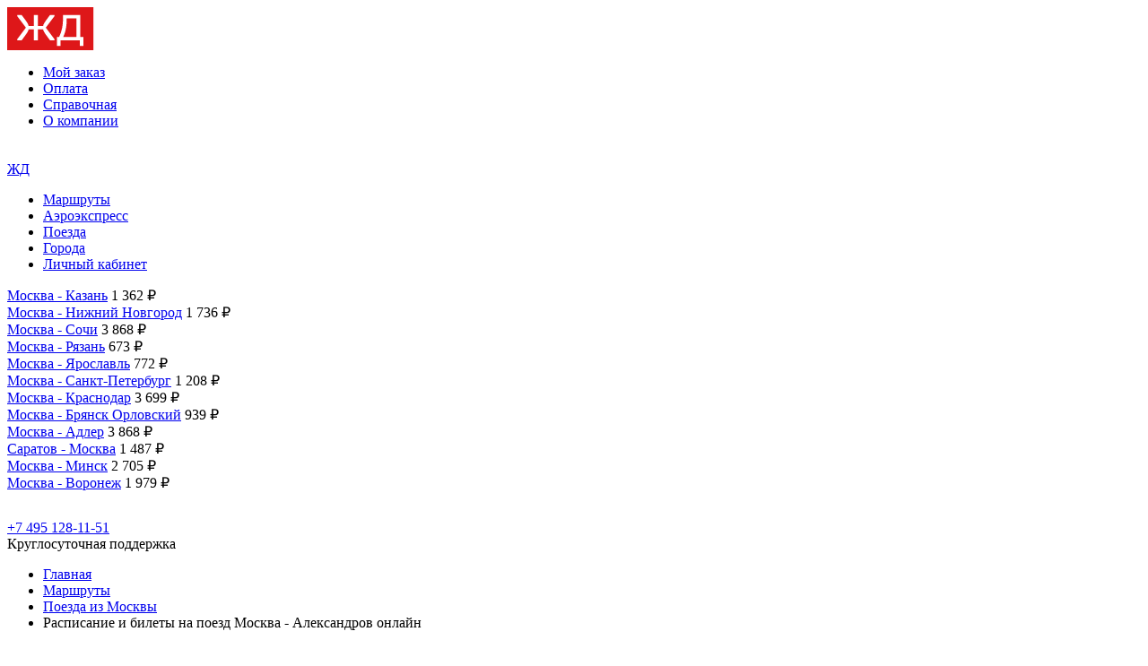

--- FILE ---
content_type: text/html; charset=UTF-8
request_url: https://online-bilety.su/bilety/moskva/aleksandrov/
body_size: 11982
content:
<html>
    <head>
        <meta http-equiv="Content-Type" content="text/html; charset=utf-8">
        <meta name="format-detection" content="telephone=no">
        <link rel="shortcut icon" href="/local/templates/rzdclick/icon/favicon.ico" >
        <meta name="yandex-verification" content="785aabcf51e4525e" />
        <meta name="yandex-verification" content="5688039e7c67df1b" />

                <meta name="google-site-verification" content="WXtFC9GbBJJ8KGzp20xVYKYoPGA1z3FI2Jof_NktFOY" />

        <title>ЖД билеты Москва Александров 🚂 купить билет на поезд онлайн, расписание поездов из Москвы в Александрова онлайн на сайте ЖД Клик</title>

        <meta name="robots" content="index, follow" />
<meta name="description" content="Купить ЖД билеты 🚂 на поезд Москва Александров недорого онлайн.  🎫  Расписание и цена на РЖД поезда из Москвы в Александрова." />
<link rel="canonical" href="https://online-bilety.su/bilety/moskva/aleksandrov/" />
<link href="/bitrix/cache/css/s1/rzdclick/template_75aa94a78ba3eb09c013dde0ce7a08de/template_75aa94a78ba3eb09c013dde0ce7a08de_v1.css?1710240708116116" type="text/css"  data-template-style="true" rel="stylesheet" />
<script type="text/javascript" src="/bitrix/js/main/jquery/jquery-1.12.4.min.js?168103923197163"></script>
<script type="text/javascript" src="/bitrix/js/main/core/core.min.js?1681039412220477"></script>


<script type="text/javascript"  src="/bitrix/cache/js/s1/rzdclick/template_c86bb17be92942d60080f874ca22e13f/template_c86bb17be92942d60080f874ca22e13f_v1.js?1710254850236203"></script>
<script type="text/javascript">var _ba = _ba || []; _ba.push(["aid", "800d8e3354aa0ac863fc951c59fd02c4"]); _ba.push(["host", "online-bilety.su"]); (function() {var ba = document.createElement("script"); ba.type = "text/javascript"; ba.async = true;ba.src = (document.location.protocol == "https:" ? "https://" : "http://") + "bitrix.info/ba.js";var s = document.getElementsByTagName("script")[0];s.parentNode.insertBefore(ba, s);})();</script>
<script>new Image().src='https://жд-онлайн.рф/bitrix/spread.php?s=QklUUklYX1NNX1JFQVNQRUtUX0xBU1RfSVABMy4xMzkuMTA5LjIBMTc5Njg1OTE5NAEvAQEBAkJJVFJJWF9TTV9SRUFTUEVLVF9HRU9CQVNFAWZhbHNlATE3OTY4NTkxOTQBLwEBAQI%3D&k=3b30555d3211a1a0383b7d8f45d7e44c';
</script>


            <!-- Global site tag (gtag.js) - Google Analytics -->
            <script async src="https://www.googletagmanager.com/gtag/js?id=UA-121657327-1"></script>
            <script>
                window.dataLayer = window.dataLayer || [];
                function gtag(){dataLayer.push(arguments);}
                gtag('js', new Date());

                gtag('config', 'UA-121657327-1');
            </script>
            <!-- Yandex.Metrika counter --> <script type="text/javascript" > (function(m,e,t,r,i,k,a){m[i]=m[i]||function(){(m[i].a=m[i].a||[]).push(arguments)}; m[i].l=1*new Date(); for (var j = 0; j < document.scripts.length; j++) {if (document.scripts[j].src === r) { return; }} k=e.createElement(t),a=e.getElementsByTagName(t)[0],k.async=1,k.src=r,a.parentNode.insertBefore(k,a)}) (window, document, "script", "https://mc.yandex.ru/metrika/tag.js", "ym"); ym(49440415, "init", { clickmap:true, trackLinks:true, accurateTrackBounce:true, webvisor:true, trackHash:true, ecommerce:"dataLayer" }); </script> <noscript><div><img src="https://mc.yandex.ru/watch/49440415" style="position:absolute; left:-9999px;" alt="" /></div></noscript> <!-- /Yandex.Metrika counter -->

                
                                <link href="https://fonts.googleapis.com/css?family=Montserrat:400,400i,500,500i,600,600i,700,700i,800,800i,900,900i&display=swap&subset=cyrillic-ext,latin-ext" rel="stylesheet">
        <!-- Yandex.RTB -->
        <script>window.yaContextCb=window.yaContextCb||[]</script>
        <script src="https://yandex.ru/ads/system/context.js" async></script>
    </head>
    <body class="">
    <div class="page-all-content b-s" >         <div class="header-main main-b">             <div class="page-rzd">                 <div class="header-top">                     <div class="logo in-block">
                                                                            <a class="no-style-a" href="/">
                                <img src="/local/templates/rzdclick/img/logo.svg" class="img-logo" />
                            </a>
                                            </div>
                    <div class="top-content in-block">
    </div>
                    
    <div class="top-mini-menu in-block">
        <ul class="ul-inline top-menu-rigth" >
                            <li class="" ><a class="" href="/order/">Мой заказ</a></li>
                            <li class="" ><a class="" href="/oplata/">Оплата</a></li>
                            <li class="" ><a class="" href="/spravochnaya/">Справочная</a></li>
                            <li class="" ><a class="" href="/o-kompanii/">О компании</a></li>
                    </ul>
    </div>





                </div>
            </div>
            <div class="page-rzd"> 
                <div class="menu-desktop">
                    <div class="in-block home">
                        <a href="/"  class="home-a">
                            <img src="/local/templates/rzdclick/img/home.png" class="home-point-img" />
                        </a>
                        <span class="home-active"> </span>
                        <span class="menu-line"> </span>
                        <span class="menu-line"> </span>
                        <span class="menu-line"> </span>                 
                       

                    </div>                    

                    <div class="logo-mobil" onclick="location.href = '/'; return false;" >
                            <noindex>
                                <a href="/">ЖД</a>
                            </noindex>
                    </div>

                    
    <div class="in-block top-menu">
        <ul class="ul-inline top-menu-ul">
                                            <li class="act-li  " data-type="" data-tab="bilety" ><a class="act-a" href="/bilety/">Маршруты</a></li>
                                            <li class="  " data-type="short" data-tab="aeroekspress" ><a class="" href="/aeroekspress/">Аэроэкспресс</a></li>
                                            <li class="  " data-type="" data-tab="poezd" ><a class="" href="/poezd/">Поезда</a></li>
                                            <li class="  " data-type="" data-tab="gorod" ><a class="" href="/gorod/">Города</a></li>
                                            <li class="  mobil-point" data-type="" data-tab="order" ><a class="" href="/order/">Личный кабинет</a></li>
                    </ul>
        <div class="hover-b">             <div class="content-menu-2">

                
                <div class="menu-tab bilety bilety-ajax">
                    
<div class="short-info">
            <div class="in-block populyar-nap">
            <div class="short-info-rows">
                                    <div class="short-info-row">
                        <span class="city-short"><a class="city-short-a" href="/bilety/moskva/kazan/">Москва - Казань</a></span>
                        <span class="dott" ></span>
                        <span class="price-short">1 362 ₽</span>
                    </div>

                                                                            <div class="short-info-row">
                        <span class="city-short"><a class="city-short-a" href="/bilety/moskva/nizhnij-novgorod/">Москва - Нижний Новгород</a></span>
                        <span class="dott" ></span>
                        <span class="price-short">1 736 ₽</span>
                    </div>

                                                                            <div class="short-info-row">
                        <span class="city-short"><a class="city-short-a" href="/bilety/moskva/sochi/">Москва - Сочи</a></span>
                        <span class="dott" ></span>
                        <span class="price-short">3 868 ₽</span>
                    </div>

                                                                            <div class="short-info-row">
                        <span class="city-short"><a class="city-short-a" href="/bilety/moskva/ryazan/">Москва - Рязань</a></span>
                        <span class="dott" ></span>
                        <span class="price-short">673 ₽</span>
                    </div>

                                                                            <div class="short-info-row">
                        <span class="city-short"><a class="city-short-a" href="/bilety/moskva/yaroslavl/">Москва - Ярославль</a></span>
                        <span class="dott" ></span>
                        <span class="price-short">772 ₽</span>
                    </div>

                                                                            <div class="short-info-row">
                        <span class="city-short"><a class="city-short-a" href="/bilety/moskva/sankt-peterburg/">Москва - Санкт-Петербург</a></span>
                        <span class="dott" ></span>
                        <span class="price-short">1 208 ₽</span>
                    </div>

                                            </div></div><div class="in-block populyar-nap"><div class="short-info-row">
                                                                            <div class="short-info-row">
                        <span class="city-short"><a class="city-short-a" href="/bilety/moskva/krasnodar/">Москва - Краснодар</a></span>
                        <span class="dott" ></span>
                        <span class="price-short">3 699 ₽</span>
                    </div>

                                                                            <div class="short-info-row">
                        <span class="city-short"><a class="city-short-a" href="/bilety/moskva/bryansk-orlovskij/">Москва - Брянск Орловский</a></span>
                        <span class="dott" ></span>
                        <span class="price-short">939 ₽</span>
                    </div>

                                                                            <div class="short-info-row">
                        <span class="city-short"><a class="city-short-a" href="/bilety/moskva/adler/">Москва - Адлер</a></span>
                        <span class="dott" ></span>
                        <span class="price-short">3 868 ₽</span>
                    </div>

                                                                            <div class="short-info-row">
                        <span class="city-short"><a class="city-short-a" href="/bilety/saratov/moskva/">Саратов - Москва</a></span>
                        <span class="dott" ></span>
                        <span class="price-short">1 487 ₽</span>
                    </div>

                                                                            <div class="short-info-row">
                        <span class="city-short"><a class="city-short-a" href="/bilety/moskva/minsk/">Москва - Минск</a></span>
                        <span class="dott" ></span>
                        <span class="price-short">2 705 ₽</span>
                    </div>

                                                                            <div class="short-info-row">
                        <span class="city-short"><a class="city-short-a" href="/bilety/moskva/voronezh/">Москва - Воронеж</a></span>
                        <span class="dott" ></span>
                        <span class="price-short">1 979 ₽</span>
                    </div>

                                        
            </div>
        </div>
    
</div>
                </div>
            </div>
        </div>
    </div>
    <div class="in-block phone">
    <div class="in-block icon-phone">
        <img src="/local/templates/rzdclick/img/phone.png" />
    </div>
    <div class="in-block str-phone">  
        <div>
            <a class="phone-cl" href="tel:+74951281151">+7 495 128-11-51</a>
        </div>
        <div>
            <span>Круглосуточная поддержка</span>
        </div>        
    </div>
</div>
                </div>
            </div>
            <div class="page-rzd">                             </div>
        </div>
                    <div class="page-rzd min-form-hide">
                <div class="page-rzd-bread">
                    <link href="/bitrix/css/main/font-awesome.css?149104135828777" type="text/css" rel="stylesheet" />
<ul class="ul-inline ul-breadcump" itemscope="" itemtype="http://schema.org/BreadcrumbList" >
			<li class="" id="bx_breadcrumb_0"  itemprop="itemListElement" itemscope itemtype="http://schema.org/ListItem"  itemref="bx_breadcrumb_1">				
				<a href="/" title="Главная" itemprop="item" ><span itemprop="name">Главная</span></a>
				<meta itemprop="position" content="1"></li>
			<li class="" id="bx_breadcrumb_1"  itemprop="itemListElement" itemscope itemtype="http://schema.org/ListItem"   itemref="bx_breadcrumb_2">				
				<a href="/bilety/" title="Маршруты" itemprop="item" ><span itemprop="name">Маршруты</span></a>
				<meta itemprop="position" content="2"></li>
			<li class="" id="bx_breadcrumb_2"  itemprop="itemListElement" itemscope itemtype="http://schema.org/ListItem"  >				
				<a href="/bilety/moskva/" title="Поезда из Москвы" itemprop="item" ><span itemprop="name">Поезда из Москвы</span></a>
				<meta itemprop="position" content="3"></li>
			<li itemprop="itemListElement" itemscope itemtype="http://schema.org/ListItem" ><span itemprop="name">Расписание и билеты на поезд Москва - Александров онлайн</span><meta itemprop="position" content="4"></li></ul>                </div>
            </div>
        
        <script type="application/ld+json">{"@context":"http:\/\/schema.org","@type":"Product","name":"\u041a\u0443\u043f\u0438\u0442\u044c \u0416\u0414 \u0431\u0438\u043b\u0435\u0442\u044b \u041c\u043e\u0441\u043a\u0432\u0430 - \u0410\u043b\u0435\u043a\u0441\u0430\u043d\u0434\u0440\u043e\u0432","image":["https:\/\/online-bilety.su\/local\/templates\/rzdclick\/img\/logo.svg"],"description":"\u041a\u0443\u043f\u0438\u0442\u044c \u0416\u0414 \u0431\u0438\u043b\u0435\u0442\u044b \ud83d\ude82 \u043d\u0430 \u043f\u043e\u0435\u0437\u0434 \u041c\u043e\u0441\u043a\u0432\u0430 \u0410\u043b\u0435\u043a\u0441\u0430\u043d\u0434\u0440\u043e\u0432 \u043d\u0435\u0434\u043e\u0440\u043e\u0433\u043e \u043e\u043d\u043b\u0430\u0439\u043d.  \ud83c\udfab  \u0420\u0430\u0441\u043f\u0438\u0441\u0430\u043d\u0438\u0435 \u0438 \u0446\u0435\u043d\u0430 \u043d\u0430 \u0420\u0416\u0414 \u043f\u043e\u0435\u0437\u0434\u0430 \u0438\u0437 \u041c\u043e\u0441\u043a\u0432\u044b \u0432 \u0410\u043b\u0435\u043a\u0441\u0430\u043d\u0434\u0440\u043e\u0432\u0430.","offers":{"@type":"Offer","url":"https:\/\/online-bilety.su\/bilety\/moskva\/aleksandrov\/","priceCurrency":"RUB","price":2094,"priceValidUntil":"2025-12-15","itemCondition":"https:\/\/schema.org\/NewCondition","availability":"https:\/\/schema.org\/InStock","seller":{"@type":"Organization","name":"online-bilety.su"}}}</script>    <div class="page-rzd">
                <div class="napravlenie">

            <div class="rzd-date-new min-form-hide">
                <div class="h2-a rz2 ">
                    <h1 class="rz1">Купить ЖД билеты Москва - Александров</h1>
                </div>
                <div class="hr"> </div>
            
            

                        
                           <p class="text-napr-l" >
                    Расстояние  из Москвы в Александрова составляет 112 км.
                </p>
                        <p class="text-napr-l" > 

                Самый быстрый поезд ЖД покрывает его за 1 часа 24 минуты, а самый медленный – за 1 часов 54 минуту.
            </p>
                        </div>

            <script>
    var params = {'OT':'Москва','DO':'Александров'};
    form.st_ot_do = {};
    form.autoDFsleepDataphp(params);
</script>


<div class="in-block block-forma rzd-js-new-form level1-from" style="" id="ufs-railway-app"  >


</div>


           
                            <div class="rzd-date rzd-date-new min-form-hide" >
                    <div class="h2-a rz2">
                        <h2 class="rz1">Расписание поездов Москва - Александров и стоимость билетов</h2>
                                                    <div class="link-obr">
                                <span>Билеты обратно:</span>
                                <a href="/bilety/aleksandrov/moskva/">Александров - Москва</a>
                            </div>
                                            </div>
                    <div class="hr"> </div>
                    <div class="row-table">
                        <div class="fl th wpr21">Поезд</div>
                        <div class="fl th wpr12">Отправление</div>
                        <div class="fl th wpr8">В пути</div>
                        <div class="fl th wpr12">Прибытие</div>
                        <div class="fl th wpr14">Вагон</div>
                        <div class="fl th wpr7"></div>
                        <div class="fl th wpr16">Цена за взрослого</div>
                    </div>

                    
                                                    
                                                                <div class="row-table">
                                    <div class="fl wpr21 poezd">
                                        <div>
                                                                                        <p class="n-poesd" >

                                                                                                    <span class="n-poesd-value">Поезд 002Э</span>

                                                

                                            </p>
                                            <p class="s-poesd" >
                                                <noindex>
                                                                                                            Москва - Владивосток                                                    
                                                </noindex>
                                            </p>
                                            <p class="t1-poesd" >
                                                СК ФИРМ                                            </p>
                                                                                    </div>
                                    </div>
                                    <div class="fl wpr12 otpravlenie">
                                        <div>
                                            <p class="h-otpr" >01:00</p>
                                            <p class="d-otpr" ><br></p>
                                            <p class="v-otpr" >Москва ярославская</p>
                                        </div>
                                    </div>
                                    <div class="fl wpr8 napravlen-d">
                                        <div >
                                            <div>
                                                <img src="/local/templates/rzdclick/img/napr-t.png" />
                                                <br>
                                                <span class="t-d" >
                                                                                                        01:32
                                                </span>
                                            </div>

                                        </div>
                                    </div>
                                    <div class="fl wpr12 otpravlenie">
                                        <div>
                                            <p class="h-otpr" >02:32</p>
                                            <p class="d-otpr" ><br></p>
                                            <p class="v-otpr" >Александров 1</p>
                                        </div>
                                    </div>
                                    <div class="fl  wpr37 vagon-data">
                                        <div style="">
                                                                                                                                            
                                                    <div class="list-datavagon">
                                                        <div class="in-block wpr40 " >
                                                            <p class="name-vagon">Купе</p>
                                                        </div>
                                                                                                                <div class="in-block wpr38 " >
                                                            <p class="price-vagon" >
                                                                                                                                    <span class="min-price-vagon">от </span>
                                                                    2 420 ₽
                                                                
                                                            </p>
                                                        </div>
                                                        <div class="in-block wpr15 "  >

                                                            <a href="#"   ots="Москва" dos="Александров"  class="price-by" d="4.01.2026" >Найти билет</a>
                                                        </div>
                                                    </div>
                                                
                                                    <div class="list-datavagon">
                                                        <div class="in-block wpr40 " >
                                                            <p class="name-vagon">Плацкарт</p>
                                                        </div>
                                                                                                                <div class="in-block wpr38 " >
                                                            <p class="price-vagon" >
                                                                                                                                    <span class="min-price-vagon">от </span>
                                                                    1 246 ₽
                                                                
                                                            </p>
                                                        </div>
                                                        <div class="in-block wpr15 "  >

                                                            <a href="#"   ots="Москва" dos="Александров"  class="price-by" d="4.01.2026" >Найти билет</a>
                                                        </div>
                                                    </div>
                                                
                                            
                                        </div>
                                    </div>
                                </div>
                            
                                                                <div class="row-table">
                                    <div class="fl wpr21 poezd">
                                        <div>
                                                                                        <p class="n-poesd" >

                                                                                                    <span class="n-poesd-value">Поезд 102Я</span>

                                                

                                            </p>
                                            <p class="s-poesd" >
                                                <noindex>
                                                                                                            Москва - Яросл глав                                                    
                                                </noindex>
                                            </p>
                                            <p class="t1-poesd" >
                                                СК ФИРМ                                            </p>
                                                                                    </div>
                                    </div>
                                    <div class="fl wpr12 otpravlenie">
                                        <div>
                                            <p class="h-otpr" >07:35</p>
                                            <p class="d-otpr" ><br></p>
                                            <p class="v-otpr" >Москва ярославская</p>
                                        </div>
                                    </div>
                                    <div class="fl wpr8 napravlen-d">
                                        <div >
                                            <div>
                                                <img src="/local/templates/rzdclick/img/napr-t.png" />
                                                <br>
                                                <span class="t-d" >
                                                                                                        01:27
                                                </span>
                                            </div>

                                        </div>
                                    </div>
                                    <div class="fl wpr12 otpravlenie">
                                        <div>
                                            <p class="h-otpr" >09:02</p>
                                            <p class="d-otpr" ><br></p>
                                            <p class="v-otpr" >Александров 1</p>
                                        </div>
                                    </div>
                                    <div class="fl  wpr37 vagon-data">
                                        <div style="">
                                                                                                                                            
                                                    <div class="list-datavagon">
                                                        <div class="in-block wpr40 " >
                                                            <p class="name-vagon">Сидячий</p>
                                                        </div>
                                                                                                                <div class="in-block wpr38 " >
                                                            <p class="price-vagon" >
                                                                                                                                    <span class="min-price-vagon">от </span>
                                                                    901 ₽
                                                                
                                                            </p>
                                                        </div>
                                                        <div class="in-block wpr15 "  >

                                                            <a href="#"   ots="Москва" dos="Александров"  class="price-by" d="4.01.2026" >Найти билет</a>
                                                        </div>
                                                    </div>
                                                
                                            
                                        </div>
                                    </div>
                                </div>
                            
                                                                <div class="row-table">
                                    <div class="fl wpr21 poezd">
                                        <div>
                                                                                        <p class="n-poesd" >

                                                                                                    <span class="n-poesd-value">Поезд 928М</span>

                                                

                                            </p>
                                            <p class="s-poesd" >
                                                <noindex>
                                                                                                            Москва - Переславль-Залесский                                                    
                                                </noindex>
                                            </p>
                                            <p class="t1-poesd" >
                                                ПАСС                                            </p>
                                                                                    </div>
                                    </div>
                                    <div class="fl wpr12 otpravlenie">
                                        <div>
                                            <p class="h-otpr" >07:45</p>
                                            <p class="d-otpr" ><br></p>
                                            <p class="v-otpr" >Москва ярославская</p>
                                        </div>
                                    </div>
                                    <div class="fl wpr8 napravlen-d">
                                        <div >
                                            <div>
                                                <img src="/local/templates/rzdclick/img/napr-t.png" />
                                                <br>
                                                <span class="t-d" >
                                                                                                        01:37
                                                </span>
                                            </div>

                                        </div>
                                    </div>
                                    <div class="fl wpr12 otpravlenie">
                                        <div>
                                            <p class="h-otpr" >09:22</p>
                                            <p class="d-otpr" ><br></p>
                                            <p class="v-otpr" >Александров 1</p>
                                        </div>
                                    </div>
                                    <div class="fl  wpr37 vagon-data">
                                        <div style="">
                                                                                                                                            
                                                    <div class="list-datavagon">
                                                        <div class="in-block wpr40 " >
                                                            <p class="name-vagon">Сидячий</p>
                                                        </div>
                                                                                                                <div class="in-block wpr38 " >
                                                            <p class="price-vagon" >
                                                                                                                                    <span class="min-price-vagon">от </span>
                                                                    625 ₽
                                                                
                                                            </p>
                                                        </div>
                                                        <div class="in-block wpr15 "  >

                                                            <a href="#"   ots="Москва" dos="Александров"  class="price-by" d="4.01.2026" >Найти билет</a>
                                                        </div>
                                                    </div>
                                                
                                            
                                        </div>
                                    </div>
                                </div>
                            
                                                                <div class="row-table">
                                    <div class="fl wpr21 poezd">
                                        <div>
                                                                                        <p class="n-poesd" >

                                                                                                    <span class="n-poesd-value">Поезд 196М</span>

                                                

                                            </p>
                                            <p class="s-poesd" >
                                                <noindex>
                                                                                                            Москва - Котлас южн                                                    
                                                </noindex>
                                            </p>
                                            <p class="t1-poesd" >
                                                СК                                            </p>
                                                                                    </div>
                                    </div>
                                    <div class="fl wpr12 otpravlenie">
                                        <div>
                                            <p class="h-otpr" >09:25</p>
                                            <p class="d-otpr" ><br></p>
                                            <p class="v-otpr" >Москва ярославская</p>
                                        </div>
                                    </div>
                                    <div class="fl wpr8 napravlen-d">
                                        <div >
                                            <div>
                                                <img src="/local/templates/rzdclick/img/napr-t.png" />
                                                <br>
                                                <span class="t-d" >
                                                                                                        01:41
                                                </span>
                                            </div>

                                        </div>
                                    </div>
                                    <div class="fl wpr12 otpravlenie">
                                        <div>
                                            <p class="h-otpr" >11:06</p>
                                            <p class="d-otpr" ><br></p>
                                            <p class="v-otpr" >Александров 1</p>
                                        </div>
                                    </div>
                                    <div class="fl  wpr37 vagon-data">
                                        <div style="">
                                                                                                                                            
                                                    <div class="list-datavagon">
                                                        <div class="in-block wpr40 " >
                                                            <p class="name-vagon">Купе</p>
                                                        </div>
                                                                                                                <div class="in-block wpr38 " >
                                                            <p class="price-vagon" >
                                                                                                                                    <span class="min-price-vagon">от </span>
                                                                    1 451 ₽
                                                                
                                                            </p>
                                                        </div>
                                                        <div class="in-block wpr15 "  >

                                                            <a href="#"   ots="Москва" dos="Александров"  class="price-by" d="4.01.2026" >Найти билет</a>
                                                        </div>
                                                    </div>
                                                
                                                    <div class="list-datavagon">
                                                        <div class="in-block wpr40 " >
                                                            <p class="name-vagon">Плацкарт</p>
                                                        </div>
                                                                                                                <div class="in-block wpr38 " >
                                                            <p class="price-vagon" >
                                                                                                                                    <span class="min-price-vagon">от </span>
                                                                    1 246 ₽
                                                                
                                                            </p>
                                                        </div>
                                                        <div class="in-block wpr15 "  >

                                                            <a href="#"   ots="Москва" dos="Александров"  class="price-by" d="4.01.2026" >Найти билет</a>
                                                        </div>
                                                    </div>
                                                
                                            
                                        </div>
                                    </div>
                                </div>
                            
                                                                <div class="row-table">
                                    <div class="fl wpr21 poezd">
                                        <div>
                                                                                        <p class="n-poesd" >

                                                                                                    <span class="n-poesd-value">Поезд 016М</span>

                                                

                                            </p>
                                            <p class="s-poesd" >
                                                <noindex>
                                                                                                            Москва - Архангел г                                                    
                                                </noindex>
                                            </p>
                                            <p class="t1-poesd" >
                                                СК                                            </p>
                                                                                    </div>
                                    </div>
                                    <div class="fl wpr12 otpravlenie">
                                        <div>
                                            <p class="h-otpr" >10:15</p>
                                            <p class="d-otpr" ><br></p>
                                            <p class="v-otpr" >Москва ярославская</p>
                                        </div>
                                    </div>
                                    <div class="fl wpr8 napravlen-d">
                                        <div >
                                            <div>
                                                <img src="/local/templates/rzdclick/img/napr-t.png" />
                                                <br>
                                                <span class="t-d" >
                                                                                                        01:38
                                                </span>
                                            </div>

                                        </div>
                                    </div>
                                    <div class="fl wpr12 otpravlenie">
                                        <div>
                                            <p class="h-otpr" >11:53</p>
                                            <p class="d-otpr" ><br></p>
                                            <p class="v-otpr" >Александров 1</p>
                                        </div>
                                    </div>
                                    <div class="fl  wpr37 vagon-data">
                                        <div style="">
                                                                                                                                            
                                                    <div class="list-datavagon">
                                                        <div class="in-block wpr40 " >
                                                            <p class="name-vagon">Св</p>
                                                        </div>
                                                                                                                <div class="in-block wpr38 " >
                                                            <p class="price-vagon" >
                                                                                                                                    <span class="min-price-vagon">от </span>
                                                                    5 588 ₽
                                                                
                                                            </p>
                                                        </div>
                                                        <div class="in-block wpr15 "  >

                                                            <a href="#"   ots="Москва" dos="Александров"  class="price-by" d="4.01.2026" >Найти билет</a>
                                                        </div>
                                                    </div>
                                                
                                                    <div class="list-datavagon">
                                                        <div class="in-block wpr40 " >
                                                            <p class="name-vagon">Купе</p>
                                                        </div>
                                                                                                                <div class="in-block wpr38 " >
                                                            <p class="price-vagon" >
                                                                                                                                    <span class="min-price-vagon">от </span>
                                                                    1 774 ₽
                                                                
                                                            </p>
                                                        </div>
                                                        <div class="in-block wpr15 "  >

                                                            <a href="#"   ots="Москва" dos="Александров"  class="price-by" d="4.01.2026" >Найти билет</a>
                                                        </div>
                                                    </div>
                                                
                                                    <div class="list-datavagon">
                                                        <div class="in-block wpr40 " >
                                                            <p class="name-vagon">Плацкарт</p>
                                                        </div>
                                                                                                                <div class="in-block wpr38 " >
                                                            <p class="price-vagon" >
                                                                                                                                    <span class="min-price-vagon">от </span>
                                                                    1 246 ₽
                                                                
                                                            </p>
                                                        </div>
                                                        <div class="in-block wpr15 "  >

                                                            <a href="#"   ots="Москва" dos="Александров"  class="price-by" d="4.01.2026" >Найти билет</a>
                                                        </div>
                                                    </div>
                                                
                                            
                                        </div>
                                    </div>
                                </div>
                            
                                                                <div class="row-table">
                                    <div class="fl wpr21 poezd">
                                        <div>
                                                                                        <p class="n-poesd" >

                                                                                                    <a class="n-poesd-value" href="/poezd/022ya-moskva-labytnangi/">Поезд 022Я</a>
                                                

                                            </p>
                                            <p class="s-poesd" >
                                                <noindex>
                                                                                                            <a class="poezd-link-one" href="/poezd/022ya-moskva-labytnangi/">Москва - Лабытнанги</a>
                                                    
                                                </noindex>
                                            </p>
                                            <p class="t1-poesd" >
                                                СК ФИРМ                                            </p>
                                                                                    </div>
                                    </div>
                                    <div class="fl wpr12 otpravlenie">
                                        <div>
                                            <p class="h-otpr" >12:50</p>
                                            <p class="d-otpr" ><br></p>
                                            <p class="v-otpr" >Москва ярославская</p>
                                        </div>
                                    </div>
                                    <div class="fl wpr8 napravlen-d">
                                        <div >
                                            <div>
                                                <img src="/local/templates/rzdclick/img/napr-t.png" />
                                                <br>
                                                <span class="t-d" >
                                                                                                        01:46
                                                </span>
                                            </div>

                                        </div>
                                    </div>
                                    <div class="fl wpr12 otpravlenie">
                                        <div>
                                            <p class="h-otpr" >14:36</p>
                                            <p class="d-otpr" ><br></p>
                                            <p class="v-otpr" >Александров 1</p>
                                        </div>
                                    </div>
                                    <div class="fl  wpr37 vagon-data">
                                        <div style="">
                                                                                                                                            
                                                    <div class="list-datavagon">
                                                        <div class="in-block wpr40 " >
                                                            <p class="name-vagon">Купе</p>
                                                        </div>
                                                                                                                <div class="in-block wpr38 " >
                                                            <p class="price-vagon" >
                                                                                                                                    <span class="min-price-vagon">от </span>
                                                                    2 072 ₽
                                                                
                                                            </p>
                                                        </div>
                                                        <div class="in-block wpr15 "  >

                                                            <a href="#"   ots="Москва" dos="Александров"  class="price-by" d="4.01.2026" >Найти билет</a>
                                                        </div>
                                                    </div>
                                                
                                                    <div class="list-datavagon">
                                                        <div class="in-block wpr40 " >
                                                            <p class="name-vagon">Плацкарт</p>
                                                        </div>
                                                                                                                <div class="in-block wpr38 " >
                                                            <p class="price-vagon" >
                                                                                                                                    <span class="min-price-vagon">от </span>
                                                                    1 246 ₽
                                                                
                                                            </p>
                                                        </div>
                                                        <div class="in-block wpr15 "  >

                                                            <a href="#"   ots="Москва" dos="Александров"  class="price-by" d="4.01.2026" >Найти билет</a>
                                                        </div>
                                                    </div>
                                                
                                            
                                        </div>
                                    </div>
                                </div>
                            
                                                                <div class="row-table">
                                    <div class="fl wpr21 poezd">
                                        <div>
                                                                                        <p class="n-poesd" >

                                                                                                    <a class="n-poesd-value" href="/poezd/376ya-moskva-vorkuta/">Поезд 376Я</a>
                                                

                                            </p>
                                            <p class="s-poesd" >
                                                <noindex>
                                                                                                            <a class="poezd-link-one" href="/poezd/376ya-moskva-vorkuta/">Москва - Воркута</a>
                                                    
                                                </noindex>
                                            </p>
                                            <p class="t1-poesd" >
                                                ПАСС                                            </p>
                                                                                    </div>
                                    </div>
                                    <div class="fl wpr12 otpravlenie">
                                        <div>
                                            <p class="h-otpr" >13:05</p>
                                            <p class="d-otpr" ><br></p>
                                            <p class="v-otpr" >Москва ярославская</p>
                                        </div>
                                    </div>
                                    <div class="fl wpr8 napravlen-d">
                                        <div >
                                            <div>
                                                <img src="/local/templates/rzdclick/img/napr-t.png" />
                                                <br>
                                                <span class="t-d" >
                                                                                                        01:47
                                                </span>
                                            </div>

                                        </div>
                                    </div>
                                    <div class="fl wpr12 otpravlenie">
                                        <div>
                                            <p class="h-otpr" >14:52</p>
                                            <p class="d-otpr" ><br></p>
                                            <p class="v-otpr" >Александров 1</p>
                                        </div>
                                    </div>
                                    <div class="fl  wpr37 vagon-data">
                                        <div style="">
                                                                                                                                            
                                                    <div class="list-datavagon">
                                                        <div class="in-block wpr40 " >
                                                            <p class="name-vagon">Купе</p>
                                                        </div>
                                                                                                                <div class="in-block wpr38 " >
                                                            <p class="price-vagon" >
                                                                                                                                    <span class="min-price-vagon">от </span>
                                                                    1 776 ₽
                                                                
                                                            </p>
                                                        </div>
                                                        <div class="in-block wpr15 "  >

                                                            <a href="#"   ots="Москва" dos="Александров"  class="price-by" d="4.01.2026" >Найти билет</a>
                                                        </div>
                                                    </div>
                                                
                                                    <div class="list-datavagon">
                                                        <div class="in-block wpr40 " >
                                                            <p class="name-vagon">Плацкарт</p>
                                                        </div>
                                                                                                                <div class="in-block wpr38 " >
                                                            <p class="price-vagon" >
                                                                                                                                    <span class="min-price-vagon">от </span>
                                                                    1 167 ₽
                                                                
                                                            </p>
                                                        </div>
                                                        <div class="in-block wpr15 "  >

                                                            <a href="#"   ots="Москва" dos="Александров"  class="price-by" d="4.01.2026" >Найти билет</a>
                                                        </div>
                                                    </div>
                                                
                                            
                                        </div>
                                    </div>
                                </div>
                            
                                                                <div class="row-table">
                                    <div class="fl wpr21 poezd">
                                        <div>
                                                                                        <p class="n-poesd" >

                                                                                                    <span class="n-poesd-value">Поезд 070Я</span>

                                                

                                            </p>
                                            <p class="s-poesd" >
                                                <noindex>
                                                                                                            Москва - Чита 2                                                    
                                                </noindex>
                                            </p>
                                            <p class="t1-poesd" >
                                                СК ФИРМ                                            </p>
                                                                                    </div>
                                    </div>
                                    <div class="fl wpr12 otpravlenie">
                                        <div>
                                            <p class="h-otpr" >13:20</p>
                                            <p class="d-otpr" ><br></p>
                                            <p class="v-otpr" >Москва ярославская</p>
                                        </div>
                                    </div>
                                    <div class="fl wpr8 napravlen-d">
                                        <div >
                                            <div>
                                                <img src="/local/templates/rzdclick/img/napr-t.png" />
                                                <br>
                                                <span class="t-d" >
                                                                                                        01:50
                                                </span>
                                            </div>

                                        </div>
                                    </div>
                                    <div class="fl wpr12 otpravlenie">
                                        <div>
                                            <p class="h-otpr" >15:10</p>
                                            <p class="d-otpr" ><br></p>
                                            <p class="v-otpr" >Александров 1</p>
                                        </div>
                                    </div>
                                    <div class="fl  wpr37 vagon-data">
                                        <div style="">
                                                                                                                                            
                                                    <div class="list-datavagon">
                                                        <div class="in-block wpr40 " >
                                                            <p class="name-vagon">Купе</p>
                                                        </div>
                                                                                                                <div class="in-block wpr38 " >
                                                            <p class="price-vagon" >
                                                                                                                                    <span class="min-price-vagon">от </span>
                                                                    2 320 ₽
                                                                
                                                            </p>
                                                        </div>
                                                        <div class="in-block wpr15 "  >

                                                            <a href="#"   ots="Москва" dos="Александров"  class="price-by" d="4.01.2026" >Найти билет</a>
                                                        </div>
                                                    </div>
                                                
                                                    <div class="list-datavagon">
                                                        <div class="in-block wpr40 " >
                                                            <p class="name-vagon">Плацкарт</p>
                                                        </div>
                                                                                                                <div class="in-block wpr38 " >
                                                            <p class="price-vagon" >
                                                                                                                                    <span class="min-price-vagon">от </span>
                                                                    1 246 ₽
                                                                
                                                            </p>
                                                        </div>
                                                        <div class="in-block wpr15 "  >

                                                            <a href="#"   ots="Москва" dos="Александров"  class="price-by" d="4.01.2026" >Найти билет</a>
                                                        </div>
                                                    </div>
                                                
                                            
                                        </div>
                                    </div>
                                </div>
                            
                                                                <div class="row-table">
                                    <div class="fl wpr21 poezd">
                                        <div>
                                                                                        <p class="n-poesd" >

                                                                                                    <span class="n-poesd-value">Поезд 104Я</span>

                                                

                                            </p>
                                            <p class="s-poesd" >
                                                <noindex>
                                                                                                            Москва - Яросл глав                                                    
                                                </noindex>
                                            </p>
                                            <p class="t1-poesd" >
                                                СК ФИРМ                                            </p>
                                                                                    </div>
                                    </div>
                                    <div class="fl wpr12 otpravlenie">
                                        <div>
                                            <p class="h-otpr" >15:00</p>
                                            <p class="d-otpr" ><br></p>
                                            <p class="v-otpr" >Москва ярославская</p>
                                        </div>
                                    </div>
                                    <div class="fl wpr8 napravlen-d">
                                        <div >
                                            <div>
                                                <img src="/local/templates/rzdclick/img/napr-t.png" />
                                                <br>
                                                <span class="t-d" >
                                                                                                        01:26
                                                </span>
                                            </div>

                                        </div>
                                    </div>
                                    <div class="fl wpr12 otpravlenie">
                                        <div>
                                            <p class="h-otpr" >16:26</p>
                                            <p class="d-otpr" ><br></p>
                                            <p class="v-otpr" >Александров 1</p>
                                        </div>
                                    </div>
                                    <div class="fl  wpr37 vagon-data">
                                        <div style="">
                                                                                                                                            
                                                    <div class="list-datavagon">
                                                        <div class="in-block wpr40 " >
                                                            <p class="name-vagon">Сидячий</p>
                                                        </div>
                                                                                                                <div class="in-block wpr38 " >
                                                            <p class="price-vagon" >
                                                                                                                                    <span class="min-price-vagon">от </span>
                                                                    901 ₽
                                                                
                                                            </p>
                                                        </div>
                                                        <div class="in-block wpr15 "  >

                                                            <a href="#"   ots="Москва" dos="Александров"  class="price-by" d="4.01.2026" >Найти билет</a>
                                                        </div>
                                                    </div>
                                                
                                            
                                        </div>
                                    </div>
                                </div>
                            
                                                                <div class="row-table">
                                    <div class="fl wpr21 poezd">
                                        <div>
                                                                                        <p class="n-poesd" >

                                                                                                    <span class="n-poesd-value">Поезд 108Я</span>

                                                

                                            </p>
                                            <p class="s-poesd" >
                                                <noindex>
                                                                                                            Москва - Вологда 1                                                    
                                                </noindex>
                                            </p>
                                            <p class="t1-poesd" >
                                                СК                                            </p>
                                                                                    </div>
                                    </div>
                                    <div class="fl wpr12 otpravlenie">
                                        <div>
                                            <p class="h-otpr" >17:10</p>
                                            <p class="d-otpr" ><br></p>
                                            <p class="v-otpr" >Москва ярославская</p>
                                        </div>
                                    </div>
                                    <div class="fl wpr8 napravlen-d">
                                        <div >
                                            <div>
                                                <img src="/local/templates/rzdclick/img/napr-t.png" />
                                                <br>
                                                <span class="t-d" >
                                                                                                        01:24
                                                </span>
                                            </div>

                                        </div>
                                    </div>
                                    <div class="fl wpr12 otpravlenie">
                                        <div>
                                            <p class="h-otpr" >18:34</p>
                                            <p class="d-otpr" ><br></p>
                                            <p class="v-otpr" >Александров 1</p>
                                        </div>
                                    </div>
                                    <div class="fl  wpr37 vagon-data">
                                        <div style="">
                                                                                                                                            
                                                    <div class="list-datavagon">
                                                        <div class="in-block wpr40 " >
                                                            <p class="name-vagon">Купе</p>
                                                        </div>
                                                                                                                <div class="in-block wpr38 " >
                                                            <p class="price-vagon" >
                                                                                                                                    <span class="min-price-vagon">от </span>
                                                                    2 123 ₽
                                                                
                                                            </p>
                                                        </div>
                                                        <div class="in-block wpr15 "  >

                                                            <a href="#"   ots="Москва" dos="Александров"  class="price-by" d="4.01.2026" >Найти билет</a>
                                                        </div>
                                                    </div>
                                                
                                                    <div class="list-datavagon">
                                                        <div class="in-block wpr40 " >
                                                            <p class="name-vagon">Плацкарт</p>
                                                        </div>
                                                                                                                <div class="in-block wpr38 " >
                                                            <p class="price-vagon" >
                                                                                                                                    <span class="min-price-vagon">от </span>
                                                                    1 246 ₽
                                                                
                                                            </p>
                                                        </div>
                                                        <div class="in-block wpr15 "  >

                                                            <a href="#"   ots="Москва" dos="Александров"  class="price-by" d="4.01.2026" >Найти билет</a>
                                                        </div>
                                                    </div>
                                                
                                                    <div class="list-datavagon">
                                                        <div class="in-block wpr40 " >
                                                            <p class="name-vagon">Сидячий</p>
                                                        </div>
                                                                                                                <div class="in-block wpr38 " >
                                                            <p class="price-vagon" >
                                                                                                                                    <span class="min-price-vagon">от </span>
                                                                    601 ₽
                                                                
                                                            </p>
                                                        </div>
                                                        <div class="in-block wpr15 "  >

                                                            <a href="#"   ots="Москва" dos="Александров"  class="price-by" d="4.01.2026" >Найти билет</a>
                                                        </div>
                                                    </div>
                                                
                                            
                                        </div>
                                    </div>
                                </div>
                            
                                                                <div class="row-table">
                                    <div class="fl wpr21 poezd">
                                        <div>
                                                                                        <p class="n-poesd" >

                                                                                                    <span class="n-poesd-value">Поезд 106Я</span>

                                                

                                            </p>
                                            <p class="s-poesd" >
                                                <noindex>
                                                                                                            Москва - Яросл глав                                                    
                                                </noindex>
                                            </p>
                                            <p class="t1-poesd" >
                                                СК ФИРМ                                            </p>
                                                                                    </div>
                                    </div>
                                    <div class="fl wpr12 otpravlenie">
                                        <div>
                                            <p class="h-otpr" >19:05</p>
                                            <p class="d-otpr" ><br></p>
                                            <p class="v-otpr" >Москва ярославская</p>
                                        </div>
                                    </div>
                                    <div class="fl wpr8 napravlen-d">
                                        <div >
                                            <div>
                                                <img src="/local/templates/rzdclick/img/napr-t.png" />
                                                <br>
                                                <span class="t-d" >
                                                                                                        01:27
                                                </span>
                                            </div>

                                        </div>
                                    </div>
                                    <div class="fl wpr12 otpravlenie">
                                        <div>
                                            <p class="h-otpr" >20:32</p>
                                            <p class="d-otpr" ><br></p>
                                            <p class="v-otpr" >Александров 1</p>
                                        </div>
                                    </div>
                                    <div class="fl  wpr37 vagon-data">
                                        <div style="">
                                                                                                                                            
                                                    <div class="list-datavagon">
                                                        <div class="in-block wpr40 " >
                                                            <p class="name-vagon">Сидячий</p>
                                                        </div>
                                                                                                                <div class="in-block wpr38 " >
                                                            <p class="price-vagon" >
                                                                                                                                    <span class="min-price-vagon">от </span>
                                                                    901 ₽
                                                                
                                                            </p>
                                                        </div>
                                                        <div class="in-block wpr15 "  >

                                                            <a href="#"   ots="Москва" dos="Александров"  class="price-by" d="4.01.2026" >Найти билет</a>
                                                        </div>
                                                    </div>
                                                
                                            
                                        </div>
                                    </div>
                                </div>
                            
                                                                <div class="row-table">
                                    <div class="fl wpr21 poezd">
                                        <div>
                                                                                        <p class="n-poesd" >

                                                                                                    <a class="n-poesd-value" href="/poezd/126m-moskva-cherepovec/">Поезд 126М</a>
                                                

                                            </p>
                                            <p class="s-poesd" >
                                                <noindex>
                                                                                                            <a class="poezd-link-one" href="/poezd/126m-moskva-cherepovec/">Москва - Череповец 1</a>
                                                    
                                                </noindex>
                                            </p>
                                            <p class="t1-poesd" >
                                                СК ФИРМ                                            </p>
                                                                                    </div>
                                    </div>
                                    <div class="fl wpr12 otpravlenie">
                                        <div>
                                            <p class="h-otpr" >20:20</p>
                                            <p class="d-otpr" ><br></p>
                                            <p class="v-otpr" >Москва ярославская</p>
                                        </div>
                                    </div>
                                    <div class="fl wpr8 napravlen-d">
                                        <div >
                                            <div>
                                                <img src="/local/templates/rzdclick/img/napr-t.png" />
                                                <br>
                                                <span class="t-d" >
                                                                                                        01:45
                                                </span>
                                            </div>

                                        </div>
                                    </div>
                                    <div class="fl wpr12 otpravlenie">
                                        <div>
                                            <p class="h-otpr" >22:05</p>
                                            <p class="d-otpr" ><br></p>
                                            <p class="v-otpr" >Александров 1</p>
                                        </div>
                                    </div>
                                    <div class="fl  wpr37 vagon-data">
                                        <div style="">
                                                                                                                                            
                                                    <div class="list-datavagon">
                                                        <div class="in-block wpr40 " >
                                                            <p class="name-vagon">Купе</p>
                                                        </div>
                                                                                                                <div class="in-block wpr38 " >
                                                            <p class="price-vagon" >
                                                                                                                                    <span class="min-price-vagon">от </span>
                                                                    1 843 ₽
                                                                
                                                            </p>
                                                        </div>
                                                        <div class="in-block wpr15 "  >

                                                            <a href="#"   ots="Москва" dos="Александров"  class="price-by" d="4.01.2026" >Найти билет</a>
                                                        </div>
                                                    </div>
                                                
                                                    <div class="list-datavagon">
                                                        <div class="in-block wpr40 " >
                                                            <p class="name-vagon">Плацкарт</p>
                                                        </div>
                                                                                                                <div class="in-block wpr38 " >
                                                            <p class="price-vagon" >
                                                                                                                                    <span class="min-price-vagon">от </span>
                                                                    1 246 ₽
                                                                
                                                            </p>
                                                        </div>
                                                        <div class="in-block wpr15 "  >

                                                            <a href="#"   ots="Москва" dos="Александров"  class="price-by" d="4.01.2026" >Найти билет</a>
                                                        </div>
                                                    </div>
                                                
                                            
                                        </div>
                                    </div>
                                </div>
                            
                                                                <div class="row-table">
                                    <div class="fl wpr21 poezd">
                                        <div>
                                                                                        <p class="n-poesd" >

                                                                                                    <span class="n-poesd-value">Поезд 130М</span>

                                                

                                            </p>
                                            <p class="s-poesd" >
                                                <noindex>
                                                                                                            Москва - Архангел г                                                    
                                                </noindex>
                                            </p>
                                            <p class="t1-poesd" >
                                                СК ФИРМ                                            </p>
                                                                                    </div>
                                    </div>
                                    <div class="fl wpr12 otpravlenie">
                                        <div>
                                            <p class="h-otpr" >20:35</p>
                                            <p class="d-otpr" ><br></p>
                                            <p class="v-otpr" >Москва ярославская</p>
                                        </div>
                                    </div>
                                    <div class="fl wpr8 napravlen-d">
                                        <div >
                                            <div>
                                                <img src="/local/templates/rzdclick/img/napr-t.png" />
                                                <br>
                                                <span class="t-d" >
                                                                                                        01:41
                                                </span>
                                            </div>

                                        </div>
                                    </div>
                                    <div class="fl wpr12 otpravlenie">
                                        <div>
                                            <p class="h-otpr" >22:16</p>
                                            <p class="d-otpr" ><br></p>
                                            <p class="v-otpr" >Александров 1</p>
                                        </div>
                                    </div>
                                    <div class="fl  wpr37 vagon-data">
                                        <div style="">
                                                                                                                                            
                                                    <div class="list-datavagon">
                                                        <div class="in-block wpr40 " >
                                                            <p class="name-vagon">Св</p>
                                                        </div>
                                                                                                                <div class="in-block wpr38 " >
                                                            <p class="price-vagon" >
                                                                                                                                    <span class="min-price-vagon">от </span>
                                                                    8 649 ₽
                                                                
                                                            </p>
                                                        </div>
                                                        <div class="in-block wpr15 "  >

                                                            <a href="#"   ots="Москва" dos="Александров"  class="price-by" d="4.01.2026" >Найти билет</a>
                                                        </div>
                                                    </div>
                                                
                                                    <div class="list-datavagon">
                                                        <div class="in-block wpr40 " >
                                                            <p class="name-vagon">Купе</p>
                                                        </div>
                                                                                                                <div class="in-block wpr38 " >
                                                            <p class="price-vagon" >
                                                                                                                                    <span class="min-price-vagon">от </span>
                                                                    2 995 ₽
                                                                
                                                            </p>
                                                        </div>
                                                        <div class="in-block wpr15 "  >

                                                            <a href="#"   ots="Москва" dos="Александров"  class="price-by" d="4.01.2026" >Найти билет</a>
                                                        </div>
                                                    </div>
                                                
                                                    <div class="list-datavagon">
                                                        <div class="in-block wpr40 " >
                                                            <p class="name-vagon">Плацкарт</p>
                                                        </div>
                                                                                                                <div class="in-block wpr38 " >
                                                            <p class="price-vagon" >
                                                                                                                                    <span class="min-price-vagon">от </span>
                                                                    1 739 ₽
                                                                
                                                            </p>
                                                        </div>
                                                        <div class="in-block wpr15 "  >

                                                            <a href="#"   ots="Москва" dos="Александров"  class="price-by" d="4.01.2026" >Найти билет</a>
                                                        </div>
                                                    </div>
                                                
                                            
                                        </div>
                                    </div>
                                </div>
                            
                                                                <div class="row-table">
                                    <div class="fl wpr21 poezd">
                                        <div>
                                                                                        <p class="n-poesd" >

                                                                                                    <a class="n-poesd-value" href="/poezd/042v-moskva-vorkuta/">Поезд 042В</a>
                                                

                                            </p>
                                            <p class="s-poesd" >
                                                <noindex>
                                                                                                            <a class="poezd-link-one" href="/poezd/042v-moskva-vorkuta/">Москва - Воркута</a>
                                                    
                                                </noindex>
                                            </p>
                                            <p class="t1-poesd" >
                                                СК ФИРМ                                            </p>
                                                                                    </div>
                                    </div>
                                    <div class="fl wpr12 otpravlenie">
                                        <div>
                                            <p class="h-otpr" >21:50</p>
                                            <p class="d-otpr" ><br></p>
                                            <p class="v-otpr" >Москва ярославская</p>
                                        </div>
                                    </div>
                                    <div class="fl wpr8 napravlen-d">
                                        <div >
                                            <div>
                                                <img src="/local/templates/rzdclick/img/napr-t.png" />
                                                <br>
                                                <span class="t-d" >
                                                                                                        01:44
                                                </span>
                                            </div>

                                        </div>
                                    </div>
                                    <div class="fl wpr12 otpravlenie">
                                        <div>
                                            <p class="h-otpr" >23:34</p>
                                            <p class="d-otpr" ><br></p>
                                            <p class="v-otpr" >Александров 1</p>
                                        </div>
                                    </div>
                                    <div class="fl  wpr37 vagon-data">
                                        <div style="">
                                                                                                                                            
                                                    <div class="list-datavagon">
                                                        <div class="in-block wpr40 " >
                                                            <p class="name-vagon">Купе</p>
                                                        </div>
                                                                                                                <div class="in-block wpr38 " >
                                                            <p class="price-vagon" >
                                                                                                                                    <span class="min-price-vagon">от </span>
                                                                    2 136 ₽
                                                                
                                                            </p>
                                                        </div>
                                                        <div class="in-block wpr15 "  >

                                                            <a href="#"   ots="Москва" dos="Александров"  class="price-by" d="4.01.2026" >Найти билет</a>
                                                        </div>
                                                    </div>
                                                
                                                    <div class="list-datavagon">
                                                        <div class="in-block wpr40 " >
                                                            <p class="name-vagon">Плацкарт</p>
                                                        </div>
                                                                                                                <div class="in-block wpr38 " >
                                                            <p class="price-vagon" >
                                                                                                                                    <span class="min-price-vagon">от </span>
                                                                    1 246 ₽
                                                                
                                                            </p>
                                                        </div>
                                                        <div class="in-block wpr15 "  >

                                                            <a href="#"   ots="Москва" dos="Александров"  class="price-by" d="4.01.2026" >Найти билет</a>
                                                        </div>
                                                    </div>
                                                
                                            
                                        </div>
                                    </div>
                                </div>
                            
                                                                <div class="row-table">
                                    <div class="fl wpr21 poezd">
                                        <div>
                                                                                        <p class="n-poesd" >

                                                                                                    <span class="n-poesd-value">Поезд 374Э</span>

                                                

                                            </p>
                                            <p class="s-poesd" >
                                                <noindex>
                                                                                                            Москва - Кинешма                                                    
                                                </noindex>
                                            </p>
                                            <p class="t1-poesd" >
                                                ПАСС                                            </p>
                                                                                    </div>
                                    </div>
                                    <div class="fl wpr12 otpravlenie">
                                        <div>
                                            <p class="h-otpr" >22:05</p>
                                            <p class="d-otpr" ><br></p>
                                            <p class="v-otpr" >Москва ярославская</p>
                                        </div>
                                    </div>
                                    <div class="fl wpr8 napravlen-d">
                                        <div >
                                            <div>
                                                <img src="/local/templates/rzdclick/img/napr-t.png" />
                                                <br>
                                                <span class="t-d" >
                                                                                                        01:54
                                                </span>
                                            </div>

                                        </div>
                                    </div>
                                    <div class="fl wpr12 otpravlenie">
                                        <div>
                                            <p class="h-otpr" >23:59</p>
                                            <p class="d-otpr" ><br></p>
                                            <p class="v-otpr" >Александров 1</p>
                                        </div>
                                    </div>
                                    <div class="fl  wpr37 vagon-data">
                                        <div style="">
                                                                                                                                            
                                                    <div class="list-datavagon">
                                                        <div class="in-block wpr40 " >
                                                            <p class="name-vagon">Св</p>
                                                        </div>
                                                                                                                <div class="in-block wpr38 " >
                                                            <p class="price-vagon" >
                                                                                                                                    <span class="min-price-vagon">от </span>
                                                                    4 846 ₽
                                                                
                                                            </p>
                                                        </div>
                                                        <div class="in-block wpr15 "  >

                                                            <a href="#"   ots="Москва" dos="Александров"  class="price-by" d="4.01.2026" >Найти билет</a>
                                                        </div>
                                                    </div>
                                                
                                                    <div class="list-datavagon">
                                                        <div class="in-block wpr40 " >
                                                            <p class="name-vagon">Купе</p>
                                                        </div>
                                                                                                                <div class="in-block wpr38 " >
                                                            <p class="price-vagon" >
                                                                                                                                    <span class="min-price-vagon">от </span>
                                                                    1 631 ₽
                                                                
                                                            </p>
                                                        </div>
                                                        <div class="in-block wpr15 "  >

                                                            <a href="#"   ots="Москва" dos="Александров"  class="price-by" d="4.01.2026" >Найти билет</a>
                                                        </div>
                                                    </div>
                                                
                                                    <div class="list-datavagon">
                                                        <div class="in-block wpr40 " >
                                                            <p class="name-vagon">Плацкарт</p>
                                                        </div>
                                                                                                                <div class="in-block wpr38 " >
                                                            <p class="price-vagon" >
                                                                                                                                    <span class="min-price-vagon">от </span>
                                                                    1 167 ₽
                                                                
                                                            </p>
                                                        </div>
                                                        <div class="in-block wpr15 "  >

                                                            <a href="#"   ots="Москва" dos="Александров"  class="price-by" d="4.01.2026" >Найти билет</a>
                                                        </div>
                                                    </div>
                                                
                                            
                                        </div>
                                    </div>
                                </div>
                            
                                                                <div class="row-table">
                                    <div class="fl wpr21 poezd">
                                        <div>
                                                                                        <p class="n-poesd" >

                                                                                                    <span class="n-poesd-value">Поезд 126Щ</span>

                                                

                                            </p>
                                            <p class="s-poesd" >
                                                <noindex>
                                                                                                            Москва - Череповец 1                                                    
                                                </noindex>
                                            </p>
                                            <p class="t1-poesd" >
                                                СК ФИРМ                                            </p>
                                                                                    </div>
                                    </div>
                                    <div class="fl wpr12 otpravlenie">
                                        <div>
                                            <p class="h-otpr" >20:20</p>
                                            <p class="d-otpr" ><br></p>
                                            <p class="v-otpr" >Москва ярославская</p>
                                        </div>
                                    </div>
                                    <div class="fl wpr8 napravlen-d">
                                        <div >
                                            <div>
                                                <img src="/local/templates/rzdclick/img/napr-t.png" />
                                                <br>
                                                <span class="t-d" >
                                                                                                        01:54
                                                </span>
                                            </div>

                                        </div>
                                    </div>
                                    <div class="fl wpr12 otpravlenie">
                                        <div>
                                            <p class="h-otpr" >22:14</p>
                                            <p class="d-otpr" ><br></p>
                                            <p class="v-otpr" >Александров 1</p>
                                        </div>
                                    </div>
                                    <div class="fl  wpr37 vagon-data">
                                        <div style="">
                                                                                                                                            
                                                    <div class="list-datavagon">
                                                        <div class="in-block wpr40 " >
                                                            <p class="name-vagon">Купе</p>
                                                        </div>
                                                                                                                <div class="in-block wpr38 " >
                                                            <p class="price-vagon" >
                                                                                                                                    <span class="min-price-vagon">от </span>
                                                                    1 292 ₽
                                                                
                                                            </p>
                                                        </div>
                                                        <div class="in-block wpr15 "  >

                                                            <a href="#"   ots="Москва" dos="Александров"  class="price-by" d="4.01.2026" >Найти билет</a>
                                                        </div>
                                                    </div>
                                                
                                                    <div class="list-datavagon">
                                                        <div class="in-block wpr40 " >
                                                            <p class="name-vagon">Плацкарт</p>
                                                        </div>
                                                                                                                <div class="in-block wpr38 " >
                                                            <p class="price-vagon" >
                                                                                                                                    <span class="min-price-vagon">от </span>
                                                                    1 129 ₽
                                                                
                                                            </p>
                                                        </div>
                                                        <div class="in-block wpr15 "  >

                                                            <a href="#"   ots="Москва" dos="Александров"  class="price-by" d="4.01.2026" >Найти билет</a>
                                                        </div>
                                                    </div>
                                                
                                            
                                        </div>
                                    </div>
                                </div>
                            
                                                                <div class="row-table">
                                    <div class="fl wpr21 poezd">
                                        <div>
                                                                                        <p class="n-poesd" >

                                                                                                    <a class="n-poesd-value" href="/poezd/412ei-moskva-kineshma/">Поезд 412Э</a>
                                                

                                            </p>
                                            <p class="s-poesd" >
                                                <noindex>
                                                                                                            <a class="poezd-link-one" href="/poezd/412ei-moskva-kineshma/">Москва - Кинешма</a>
                                                    
                                                </noindex>
                                            </p>
                                            <p class="t1-poesd" >
                                                ПАСС                                            </p>
                                                                                    </div>
                                    </div>
                                    <div class="fl wpr12 otpravlenie">
                                        <div>
                                            <p class="h-otpr" >22:05</p>
                                            <p class="d-otpr" ><br></p>
                                            <p class="v-otpr" >Москва ярославская</p>
                                        </div>
                                    </div>
                                    <div class="fl wpr8 napravlen-d">
                                        <div >
                                            <div>
                                                <img src="/local/templates/rzdclick/img/napr-t.png" />
                                                <br>
                                                <span class="t-d" >
                                                                                                        01:54
                                                </span>
                                            </div>

                                        </div>
                                    </div>
                                    <div class="fl wpr12 otpravlenie">
                                        <div>
                                            <p class="h-otpr" >23:59</p>
                                            <p class="d-otpr" ><br></p>
                                            <p class="v-otpr" >Александров 1</p>
                                        </div>
                                    </div>
                                    <div class="fl  wpr37 vagon-data">
                                        <div style="">
                                                                                                                                            
                                                    <div class="list-datavagon">
                                                        <div class="in-block wpr40 " >
                                                            <p class="name-vagon">Св</p>
                                                        </div>
                                                                                                                <div class="in-block wpr38 " >
                                                            <p class="price-vagon" >
                                                                                                                                    <span class="min-price-vagon">от </span>
                                                                    3 555 ₽
                                                                
                                                            </p>
                                                        </div>
                                                        <div class="in-block wpr15 "  >

                                                            <a href="#"   ots="Москва" dos="Александров"  class="price-by" d="4.01.2026" >Найти билет</a>
                                                        </div>
                                                    </div>
                                                
                                                    <div class="list-datavagon">
                                                        <div class="in-block wpr40 " >
                                                            <p class="name-vagon">Купе</p>
                                                        </div>
                                                                                                                <div class="in-block wpr38 " >
                                                            <p class="price-vagon" >
                                                                                                                                    <span class="min-price-vagon">от </span>
                                                                    1 500 ₽
                                                                
                                                            </p>
                                                        </div>
                                                        <div class="in-block wpr15 "  >

                                                            <a href="#"   ots="Москва" dos="Александров"  class="price-by" d="4.01.2026" >Найти билет</a>
                                                        </div>
                                                    </div>
                                                
                                                    <div class="list-datavagon">
                                                        <div class="in-block wpr40 " >
                                                            <p class="name-vagon">Плацкарт</p>
                                                        </div>
                                                                                                                <div class="in-block wpr38 " >
                                                            <p class="price-vagon" >
                                                                                                                                    <span class="min-price-vagon">от </span>
                                                                    1 057 ₽
                                                                
                                                            </p>
                                                        </div>
                                                        <div class="in-block wpr15 "  >

                                                            <a href="#"   ots="Москва" dos="Александров"  class="price-by" d="4.01.2026" >Найти билет</a>
                                                        </div>
                                                    </div>
                                                
                                            
                                        </div>
                                    </div>
                                </div>
                            
                                                                <div class="row-table">
                                    <div class="fl wpr21 poezd">
                                        <div>
                                                                                        <p class="n-poesd" >

                                                                                                    <span class="n-poesd-value">Поезд 210Я</span>

                                                

                                            </p>
                                            <p class="s-poesd" >
                                                <noindex>
                                                                                                            Москва - Лабытнанги                                                    
                                                </noindex>
                                            </p>
                                            <p class="t1-poesd" >
                                                СК                                            </p>
                                                                                    </div>
                                    </div>
                                    <div class="fl wpr12 otpravlenie">
                                        <div>
                                            <p class="h-otpr" >12:50</p>
                                            <p class="d-otpr" ><br></p>
                                            <p class="v-otpr" >Москва ярославская</p>
                                        </div>
                                    </div>
                                    <div class="fl wpr8 napravlen-d">
                                        <div >
                                            <div>
                                                <img src="/local/templates/rzdclick/img/napr-t.png" />
                                                <br>
                                                <span class="t-d" >
                                                                                                        01:46
                                                </span>
                                            </div>

                                        </div>
                                    </div>
                                    <div class="fl wpr12 otpravlenie">
                                        <div>
                                            <p class="h-otpr" >14:36</p>
                                            <p class="d-otpr" ><br></p>
                                            <p class="v-otpr" >Александров 1</p>
                                        </div>
                                    </div>
                                    <div class="fl  wpr37 vagon-data">
                                        <div style="">
                                                                                                                                            
                                                    <div class="list-datavagon">
                                                        <div class="in-block wpr40 " >
                                                            <p class="name-vagon">Св</p>
                                                        </div>
                                                                                                                <div class="in-block wpr38 " >
                                                            <p class="price-vagon" >
                                                                                                                                    <span class="min-price-vagon">от </span>
                                                                    4 527 ₽
                                                                
                                                            </p>
                                                        </div>
                                                        <div class="in-block wpr15 "  >

                                                            <a href="#"   ots="Москва" dos="Александров"  class="price-by" d="4.01.2026" >Найти билет</a>
                                                        </div>
                                                    </div>
                                                
                                                    <div class="list-datavagon">
                                                        <div class="in-block wpr40 " >
                                                            <p class="name-vagon">Купе</p>
                                                        </div>
                                                                                                                <div class="in-block wpr38 " >
                                                            <p class="price-vagon" >
                                                                                                                                    <span class="min-price-vagon">от </span>
                                                                    1 568 ₽
                                                                
                                                            </p>
                                                        </div>
                                                        <div class="in-block wpr15 "  >

                                                            <a href="#"   ots="Москва" dos="Александров"  class="price-by" d="4.01.2026" >Найти билет</a>
                                                        </div>
                                                    </div>
                                                
                                                    <div class="list-datavagon">
                                                        <div class="in-block wpr40 " >
                                                            <p class="name-vagon">Плацкарт</p>
                                                        </div>
                                                                                                                <div class="in-block wpr38 " >
                                                            <p class="price-vagon" >
                                                                                                                                    <span class="min-price-vagon">от </span>
                                                                    1 427 ₽
                                                                
                                                            </p>
                                                        </div>
                                                        <div class="in-block wpr15 "  >

                                                            <a href="#"   ots="Москва" dos="Александров"  class="price-by" d="4.01.2026" >Найти билет</a>
                                                        </div>
                                                    </div>
                                                
                                            
                                        </div>
                                    </div>
                                </div>
                            
                                                                <div class="row-table">
                                    <div class="fl wpr21 poezd">
                                        <div>
                                                                                        <p class="n-poesd" >

                                                                                                    <span class="n-poesd-value">Поезд 130Ч</span>

                                                

                                            </p>
                                            <p class="s-poesd" >
                                                <noindex>
                                                                                                            Москва - Архангел г                                                    
                                                </noindex>
                                            </p>
                                            <p class="t1-poesd" >
                                                СК ФИРМ                                            </p>
                                                                                    </div>
                                    </div>
                                    <div class="fl wpr12 otpravlenie">
                                        <div>
                                            <p class="h-otpr" >20:35</p>
                                            <p class="d-otpr" ><br></p>
                                            <p class="v-otpr" >Москва ярославская</p>
                                        </div>
                                    </div>
                                    <div class="fl wpr8 napravlen-d">
                                        <div >
                                            <div>
                                                <img src="/local/templates/rzdclick/img/napr-t.png" />
                                                <br>
                                                <span class="t-d" >
                                                                                                        01:41
                                                </span>
                                            </div>

                                        </div>
                                    </div>
                                    <div class="fl wpr12 otpravlenie">
                                        <div>
                                            <p class="h-otpr" >22:16</p>
                                            <p class="d-otpr" ><br></p>
                                            <p class="v-otpr" >Александров 1</p>
                                        </div>
                                    </div>
                                    <div class="fl  wpr37 vagon-data">
                                        <div style="">
                                                                                                                                            
                                                    <div class="list-datavagon">
                                                        <div class="in-block wpr40 " >
                                                            <p class="name-vagon">Св</p>
                                                        </div>
                                                                                                                <div class="in-block wpr38 " >
                                                            <p class="price-vagon" >
                                                                                                                                    <span class="min-price-vagon">от </span>
                                                                    6 392 ₽
                                                                
                                                            </p>
                                                        </div>
                                                        <div class="in-block wpr15 "  >

                                                            <a href="#"   ots="Москва" dos="Александров"  class="price-by" d="4.01.2026" >Найти билет</a>
                                                        </div>
                                                    </div>
                                                
                                                    <div class="list-datavagon">
                                                        <div class="in-block wpr40 " >
                                                            <p class="name-vagon">Купе</p>
                                                        </div>
                                                                                                                <div class="in-block wpr38 " >
                                                            <p class="price-vagon" >
                                                                                                                                    <span class="min-price-vagon">от </span>
                                                                    2 233 ₽
                                                                
                                                            </p>
                                                        </div>
                                                        <div class="in-block wpr15 "  >

                                                            <a href="#"   ots="Москва" dos="Александров"  class="price-by" d="4.01.2026" >Найти билет</a>
                                                        </div>
                                                    </div>
                                                
                                                    <div class="list-datavagon">
                                                        <div class="in-block wpr40 " >
                                                            <p class="name-vagon">Плацкарт</p>
                                                        </div>
                                                                                                                <div class="in-block wpr38 " >
                                                            <p class="price-vagon" >
                                                                                                                                    <span class="min-price-vagon">от </span>
                                                                    1 427 ₽
                                                                
                                                            </p>
                                                        </div>
                                                        <div class="in-block wpr15 "  >

                                                            <a href="#"   ots="Москва" dos="Александров"  class="price-by" d="4.01.2026" >Найти билет</a>
                                                        </div>
                                                    </div>
                                                
                                            
                                        </div>
                                    </div>
                                </div>
                            
                                                                <div class="row-table">
                                    <div class="fl wpr21 poezd">
                                        <div>
                                                                                        <p class="n-poesd" >

                                                                                                    <span class="n-poesd-value">Поезд 070Ч</span>

                                                

                                            </p>
                                            <p class="s-poesd" >
                                                <noindex>
                                                                                                            Москва - Чита 2                                                    
                                                </noindex>
                                            </p>
                                            <p class="t1-poesd" >
                                                СК ФИРМ                                            </p>
                                                                                    </div>
                                    </div>
                                    <div class="fl wpr12 otpravlenie">
                                        <div>
                                            <p class="h-otpr" >13:20</p>
                                            <p class="d-otpr" ><br></p>
                                            <p class="v-otpr" >Москва ярославская</p>
                                        </div>
                                    </div>
                                    <div class="fl wpr8 napravlen-d">
                                        <div >
                                            <div>
                                                <img src="/local/templates/rzdclick/img/napr-t.png" />
                                                <br>
                                                <span class="t-d" >
                                                                                                        01:48
                                                </span>
                                            </div>

                                        </div>
                                    </div>
                                    <div class="fl wpr12 otpravlenie">
                                        <div>
                                            <p class="h-otpr" >15:08</p>
                                            <p class="d-otpr" ><br></p>
                                            <p class="v-otpr" >Александров 1</p>
                                        </div>
                                    </div>
                                    <div class="fl  wpr37 vagon-data">
                                        <div style="">
                                                                                                                                            
                                                    <div class="list-datavagon">
                                                        <div class="in-block wpr40 " >
                                                            <p class="name-vagon">Купе</p>
                                                        </div>
                                                                                                                <div class="in-block wpr38 " >
                                                            <p class="price-vagon" >
                                                                                                                                    <span class="min-price-vagon">от </span>
                                                                    2 380 ₽
                                                                
                                                            </p>
                                                        </div>
                                                        <div class="in-block wpr15 "  >

                                                            <a href="#"   ots="Москва" dos="Александров"  class="price-by" d="4.01.2026" >Найти билет</a>
                                                        </div>
                                                    </div>
                                                
                                                    <div class="list-datavagon">
                                                        <div class="in-block wpr40 " >
                                                            <p class="name-vagon">Плацкарт</p>
                                                        </div>
                                                                                                                <div class="in-block wpr38 " >
                                                            <p class="price-vagon" >
                                                                                                                                    <span class="min-price-vagon">от </span>
                                                                    994 ₽
                                                                
                                                            </p>
                                                        </div>
                                                        <div class="in-block wpr15 "  >

                                                            <a href="#"   ots="Москва" dos="Александров"  class="price-by" d="4.01.2026" >Найти билет</a>
                                                        </div>
                                                    </div>
                                                
                                            
                                        </div>
                                    </div>
                                </div>
                            
                                                                <div class="row-table">
                                    <div class="fl wpr21 poezd">
                                        <div>
                                                                                        <p class="n-poesd" >

                                                                                                    <span class="n-poesd-value">Поезд 116Щ</span>

                                                

                                            </p>
                                            <p class="s-poesd" >
                                                <noindex>
                                                                                                            Москва - Архангел г                                                    
                                                </noindex>
                                            </p>
                                            <p class="t1-poesd" >
                                                СК                                            </p>
                                                                                    </div>
                                    </div>
                                    <div class="fl wpr12 otpravlenie">
                                        <div>
                                            <p class="h-otpr" >20:20</p>
                                            <p class="d-otpr" ><br></p>
                                            <p class="v-otpr" >Москва ярославская</p>
                                        </div>
                                    </div>
                                    <div class="fl wpr8 napravlen-d">
                                        <div >
                                            <div>
                                                <img src="/local/templates/rzdclick/img/napr-t.png" />
                                                <br>
                                                <span class="t-d" >
                                                                                                        01:45
                                                </span>
                                            </div>

                                        </div>
                                    </div>
                                    <div class="fl wpr12 otpravlenie">
                                        <div>
                                            <p class="h-otpr" >22:05</p>
                                            <p class="d-otpr" ><br></p>
                                            <p class="v-otpr" >Александров 1</p>
                                        </div>
                                    </div>
                                    <div class="fl  wpr37 vagon-data">
                                        <div style="">
                                                                                                                                            
                                                    <div class="list-datavagon">
                                                        <div class="in-block wpr40 " >
                                                            <p class="name-vagon">Купе</p>
                                                        </div>
                                                                                                                <div class="in-block wpr38 " >
                                                            <p class="price-vagon" >
                                                                                                                                    <span class="min-price-vagon">от </span>
                                                                    1 128 ₽
                                                                
                                                            </p>
                                                        </div>
                                                        <div class="in-block wpr15 "  >

                                                            <a href="#"   ots="Москва" dos="Александров"  class="price-by" d="4.01.2026" >Найти билет</a>
                                                        </div>
                                                    </div>
                                                
                                                    <div class="list-datavagon">
                                                        <div class="in-block wpr40 " >
                                                            <p class="name-vagon">Плацкарт</p>
                                                        </div>
                                                                                                                <div class="in-block wpr38 " >
                                                            <p class="price-vagon" >
                                                                                                                                    <span class="min-price-vagon">от </span>
                                                                    994 ₽
                                                                
                                                            </p>
                                                        </div>
                                                        <div class="in-block wpr15 "  >

                                                            <a href="#"   ots="Москва" dos="Александров"  class="price-by" d="4.01.2026" >Найти билет</a>
                                                        </div>
                                                    </div>
                                                
                                            
                                        </div>
                                    </div>
                                </div>
                            
                                                                <div class="row-table">
                                    <div class="fl wpr21 poezd">
                                        <div>
                                                                                        <p class="n-poesd" >

                                                                                                    <a class="n-poesd-value" href="/poezd/210ch-moskva-labytnangi/">Поезд 210Ч</a>
                                                

                                            </p>
                                            <p class="s-poesd" >
                                                <noindex>
                                                                                                            <a class="poezd-link-one" href="/poezd/210ch-moskva-labytnangi/">Москва - Лабытнанги</a>
                                                    
                                                </noindex>
                                            </p>
                                            <p class="t1-poesd" >
                                                СК                                            </p>
                                                                                    </div>
                                    </div>
                                    <div class="fl wpr12 otpravlenie">
                                        <div>
                                            <p class="h-otpr" >10:05</p>
                                            <p class="d-otpr" ><br></p>
                                            <p class="v-otpr" >Москва ярославская</p>
                                        </div>
                                    </div>
                                    <div class="fl wpr8 napravlen-d">
                                        <div >
                                            <div>
                                                <img src="/local/templates/rzdclick/img/napr-t.png" />
                                                <br>
                                                <span class="t-d" >
                                                                                                        01:48
                                                </span>
                                            </div>

                                        </div>
                                    </div>
                                    <div class="fl wpr12 otpravlenie">
                                        <div>
                                            <p class="h-otpr" >11:53</p>
                                            <p class="d-otpr" ><br></p>
                                            <p class="v-otpr" >Александров 1</p>
                                        </div>
                                    </div>
                                    <div class="fl  wpr37 vagon-data">
                                        <div style="">
                                                                                                                                            
                                                    <div class="list-datavagon">
                                                        <div class="in-block wpr40 " >
                                                            <p class="name-vagon">Купе</p>
                                                        </div>
                                                                                                                <div class="in-block wpr38 " >
                                                            <p class="price-vagon" >
                                                                                                                                    <span class="min-price-vagon">от </span>
                                                                    1 071 ₽
                                                                
                                                            </p>
                                                        </div>
                                                        <div class="in-block wpr15 "  >

                                                            <a href="#"   ots="Москва" dos="Александров"  class="price-by" d="4.01.2026" >Найти билет</a>
                                                        </div>
                                                    </div>
                                                
                                                    <div class="list-datavagon">
                                                        <div class="in-block wpr40 " >
                                                            <p class="name-vagon">Плацкарт</p>
                                                        </div>
                                                                                                                <div class="in-block wpr38 " >
                                                            <p class="price-vagon" >
                                                                                                                                    <span class="min-price-vagon">от </span>
                                                                    1 279 ₽
                                                                
                                                            </p>
                                                        </div>
                                                        <div class="in-block wpr15 "  >

                                                            <a href="#"   ots="Москва" dos="Александров"  class="price-by" d="4.01.2026" >Найти билет</a>
                                                        </div>
                                                    </div>
                                                
                                            
                                        </div>
                                    </div>
                                </div>
                            
                                                                <div class="row-table">
                                    <div class="fl wpr21 poezd">
                                        <div>
                                                                                        <p class="n-poesd" >

                                                                                                    <span class="n-poesd-value">Поезд 234Ч</span>

                                                

                                            </p>
                                            <p class="s-poesd" >
                                                <noindex>
                                                                                                            Москва - Архангел г                                                    
                                                </noindex>
                                            </p>
                                            <p class="t1-poesd" >
                                                СК                                            </p>
                                                                                    </div>
                                    </div>
                                    <div class="fl wpr12 otpravlenie">
                                        <div>
                                            <p class="h-otpr" >20:20</p>
                                            <p class="d-otpr" ><br></p>
                                            <p class="v-otpr" >Москва ярославская</p>
                                        </div>
                                    </div>
                                    <div class="fl wpr8 napravlen-d">
                                        <div >
                                            <div>
                                                <img src="/local/templates/rzdclick/img/napr-t.png" />
                                                <br>
                                                <span class="t-d" >
                                                                                                        01:46
                                                </span>
                                            </div>

                                        </div>
                                    </div>
                                    <div class="fl wpr12 otpravlenie">
                                        <div>
                                            <p class="h-otpr" >22:06</p>
                                            <p class="d-otpr" ><br></p>
                                            <p class="v-otpr" >Александров 1</p>
                                        </div>
                                    </div>
                                    <div class="fl  wpr37 vagon-data">
                                        <div style="">
                                                                                                                                            
                                                    <div class="list-datavagon">
                                                        <div class="in-block wpr40 " >
                                                            <p class="name-vagon">Купе</p>
                                                        </div>
                                                                                                                <div class="in-block wpr38 " >
                                                            <p class="price-vagon" >
                                                                                                                                    <span class="min-price-vagon">от </span>
                                                                    1 022 ₽
                                                                
                                                            </p>
                                                        </div>
                                                        <div class="in-block wpr15 "  >

                                                            <a href="#"   ots="Москва" dos="Александров"  class="price-by" d="4.01.2026" >Найти билет</a>
                                                        </div>
                                                    </div>
                                                
                                                    <div class="list-datavagon">
                                                        <div class="in-block wpr40 " >
                                                            <p class="name-vagon">Плацкарт</p>
                                                        </div>
                                                                                                                <div class="in-block wpr38 " >
                                                            <p class="price-vagon" >
                                                                                                                                    <span class="min-price-vagon">от </span>
                                                                    873 ₽
                                                                
                                                            </p>
                                                        </div>
                                                        <div class="in-block wpr15 "  >

                                                            <a href="#"   ots="Москва" dos="Александров"  class="price-by" d="4.01.2026" >Найти билет</a>
                                                        </div>
                                                    </div>
                                                
                                                    <div class="list-datavagon">
                                                        <div class="in-block wpr40 " >
                                                            <p class="name-vagon">Сидячий</p>
                                                        </div>
                                                                                                                <div class="in-block wpr38 " >
                                                            <p class="price-vagon" >
                                                                                                                                    <span class="min-price-vagon">от </span>
                                                                    417 ₽
                                                                
                                                            </p>
                                                        </div>
                                                        <div class="in-block wpr15 "  >

                                                            <a href="#"   ots="Москва" dos="Александров"  class="price-by" d="4.01.2026" >Найти билет</a>
                                                        </div>
                                                    </div>
                                                
                                            
                                        </div>
                                    </div>
                                </div>
                            
                                                                <div class="row-table">
                                    <div class="fl wpr21 poezd">
                                        <div>
                                                                                        <p class="n-poesd" >

                                                                                                    <span class="n-poesd-value">Поезд 662Э</span>

                                                

                                            </p>
                                            <p class="s-poesd" >
                                                <noindex>
                                                                                                            Москва - Кинешма                                                    
                                                </noindex>
                                            </p>
                                            <p class="t1-poesd" >
                                                ПАСС                                            </p>
                                                                                    </div>
                                    </div>
                                    <div class="fl wpr12 otpravlenie">
                                        <div>
                                            <p class="h-otpr" >22:05</p>
                                            <p class="d-otpr" ><br></p>
                                            <p class="v-otpr" >Москва ярославская</p>
                                        </div>
                                    </div>
                                    <div class="fl wpr8 napravlen-d">
                                        <div >
                                            <div>
                                                <img src="/local/templates/rzdclick/img/napr-t.png" />
                                                <br>
                                                <span class="t-d" >
                                                                                                        01:50
                                                </span>
                                            </div>

                                        </div>
                                    </div>
                                    <div class="fl wpr12 otpravlenie">
                                        <div>
                                            <p class="h-otpr" >23:55</p>
                                            <p class="d-otpr" ><br></p>
                                            <p class="v-otpr" >Александров 1</p>
                                        </div>
                                    </div>
                                    <div class="fl  wpr37 vagon-data">
                                        <div style="">
                                                                                                                                            
                                                    <div class="list-datavagon">
                                                        <div class="in-block wpr40 " >
                                                            <p class="name-vagon">Св</p>
                                                        </div>
                                                                                                                <div class="in-block wpr38 " >
                                                            <p class="price-vagon" >
                                                                                                                                    <span class="min-price-vagon">от </span>
                                                                    2 094 ₽
                                                                
                                                            </p>
                                                        </div>
                                                        <div class="in-block wpr15 "  >

                                                            <a href="#"   ots="Москва" dos="Александров"  class="price-by" d="4.01.2026" >Найти билет</a>
                                                        </div>
                                                    </div>
                                                
                                                    <div class="list-datavagon">
                                                        <div class="in-block wpr40 " >
                                                            <p class="name-vagon">Купе</p>
                                                        </div>
                                                                                                                <div class="in-block wpr38 " >
                                                            <p class="price-vagon" >
                                                                                                                                    <span class="min-price-vagon">от </span>
                                                                    721 ₽
                                                                
                                                            </p>
                                                        </div>
                                                        <div class="in-block wpr15 "  >

                                                            <a href="#"   ots="Москва" dos="Александров"  class="price-by" d="4.01.2026" >Найти билет</a>
                                                        </div>
                                                    </div>
                                                
                                                    <div class="list-datavagon">
                                                        <div class="in-block wpr40 " >
                                                            <p class="name-vagon">Плацкарт</p>
                                                        </div>
                                                                                                                <div class="in-block wpr38 " >
                                                            <p class="price-vagon" >
                                                                                                                                    <span class="min-price-vagon">от </span>
                                                                    818 ₽
                                                                
                                                            </p>
                                                        </div>
                                                        <div class="in-block wpr15 "  >

                                                            <a href="#"   ots="Москва" dos="Александров"  class="price-by" d="4.01.2026" >Найти билет</a>
                                                        </div>
                                                    </div>
                                                
                                                    <div class="list-datavagon">
                                                        <div class="in-block wpr40 " >
                                                            <p class="name-vagon">Сидячий</p>
                                                        </div>
                                                                                                                <div class="in-block wpr38 " >
                                                            <p class="price-vagon" >
                                                                                                                                    <span class="min-price-vagon">от </span>
                                                                    367 ₽
                                                                
                                                            </p>
                                                        </div>
                                                        <div class="in-block wpr15 "  >

                                                            <a href="#"   ots="Москва" dos="Александров"  class="price-by" d="4.01.2026" >Найти билет</a>
                                                        </div>
                                                    </div>
                                                
                                            
                                        </div>
                                    </div>
                                </div>
                                                                                        </div>
                    </div>
    </div>

    <div class="page-rzd text-parent-seo min-form-hide">
        <div class="text-pay-content">
            <div class="text-bottom" >
                            <div class="in-block text-block">
                <p class="text">
                    Самый дешевый железнодорожный билет в Александрова стоит 367 руб. За эту цену можно приехать в город  из Москвы на скором поезде
                    662Э Москва – Кинешма.
                    Он уходит от Москва Ярославская в 22:05 и спустя 1 час 50 минут в 23:55 прибывает в Александров 1.

                </p>
            </div>
            <div class="in-block text-block">
                <p class="text">
                                        Самый дорогой жд билет в Александрова стоит 8 649 руб.
                    Это билет в вагон «Люкс» фирменного скорого поезда 130М Москва – Архангел г,
                    отбывающего из Москва ярославская в 22:05.
                    В пути состав находится 1 часов 41 минуты и на вокзал прибывает в 22:16.

                </p>
                                            </div>
            <br>
                        </div>
        </div>
    </div>

    <div class="page-all-content map min-form-hide">
            </div>

    <div class="page-all-content text-pay detail min-form-hide">
        <div class="page-rzd">
            <div class="text-pay-content">
                <div class="text-bottom" >

                    
                </div>
            </div>
                            <div class="link-all-next">
                    <p>В другие города из Москвы:</p>
                                            <a href="/bilety/moskva/luhovicy/">Луховицы</a>
                                            <a href="/bilety/moskva/pleseckaya/">Плесецкая</a>
                                            <a href="/bilety/moskva/petushki/">Петушки</a>
                                            <a href="/bilety/moskva/sorochinskaya/">Сорочинская</a>
                                            <a href="/bilety/moskva/kantemirovka/">Кантемировка</a>
                                            <a href="/bilety/moskva/ilmen/">Ильмень</a>
                                            <a href="/bilety/moskva/im-t-shevchenko/">Им. т.шевченко</a>
                                            <a href="/bilety/moskva/neya/">Нея</a>
                                            <a href="/bilety/moskva/tereshchenskaya/">Терещенская</a>
                                            <a href="/bilety/moskva/novosergievskaya/">Новосергиевская</a>
                                    </div>
                        <div class="text-pay-content">
                                <div class="text-bottom" >
                                        <div class="pay-rows" >
                        <div class="in-block text-block">
                                <ul class="ul-inline pay-ul">
                    <li>
                                    <img src="/upload/iblock/e99/o-7.png" />
                            </li>
                    <li>
                                    <img src="/upload/iblock/4cc/o-8.png" />
                            </li>
                    <li>
                                    <img src="/upload/iblock/0cb/o-9.png" />
                            </li>
                    <li>
                                    <img src="/upload/iblock/80a/o-10.png" />
                            </li>
                    <li>
                                    <img src="/upload/iblock/418/o-11.png" />
                            </li>
                    <li>
                                    <img src="/upload/iblock/5e5/o-12.png" />
                            </li>
            </ul>
                        </div>
                        <div class="in-block text-block">
                                <ul class="ul-inline pay-ul">
                    <li>
                                    <img src="/upload/iblock/641/o-1.png" />
                            </li>
                    <li>
                                    <img src="/upload/iblock/dac/o-2.png" />
                            </li>
                    <li>
                                    <img src="/upload/iblock/58b/o-3.png" />
                            </li>
                    <li>
                                    <img src="/upload/iblock/89c/o-4.png" />
                            </li>
                    <li>
                                    <img src="/upload/iblock/ed5/o-5.png" />
                            </li>
                    <li>
                                    <img src="/upload/iblock/511/o-6.png" />
                            </li>
            </ul>
                        </div>
                    </div>
                </div>
            </div>
        </div>
    </div>
    
    

    <script>

        JSFR.searchFormInitParams = {
            "departureStationName": "Москва",
            "arriveStationName": "Александров",
        };

        var ITEM = ['Россия, Москва,  railway station МОСКВА ЯРОСЛАВСКАЯ','Россия, Владимирская область,  railway station АЛЕКСАНДРОВ 1'];
        var COORD = [];
        function initMap() {

            /*
            var directionsDisplay = new google.maps.DirectionsRenderer;
            var directionsService = new google.maps.DirectionsService;
            var map = new google.maps.Map(document.getElementById('map'), {
                zoom: 14,
                center: {lat: 37.77, lng: -122.447}
            });
            directionsDisplay.setMap(map);

            var i = 0;
            if(ITEM)
            {
                for(var k in ITEM)
                {
                    COORD[i] = getAjaxCoord(ITEM[k],'137192',i);
                    i++;
                }
            }

            calculateAndDisplayRoute(directionsService, directionsDisplay);
            */
        }

        function calculateAndDisplayRoute(directionsService, directionsDisplay)
        {
            //console.log( COORD  );
            var selectedMode = 'TRANSIT';
            directionsService.route({
                origin: {lat: COORD[0][0], lng: COORD[0][1]},  // Haight.
                destination: {lat: COORD[1][0], lng: COORD[1][1]},  // Ocean Beach.
                // Note that Javascript allows us to access the constant
                // using square brackets and a string value as its
                // "property."
                travelMode: google.maps.TravelMode[selectedMode]
            }, function(response, status) {
                if (status == 'OK') {
                    directionsDisplay.setDirections(response);
                    //console.log(response);
                } else {
                    $('#map').hide();
                    //window.alert('Directions request failed due to ' + status);
                }
            });
        }

        function getAjaxCoord(add, id, cnt)
        {
            var html = $.ajax({
                type: "POST",
                url: '/include/mapdata.php',
                data: 'add='+add + '&cnt=' + cnt + '&id=' + id,
                async: false
            }).responseText;

            return JSON.parse(html);
        }

    </script>

    

<div class="page-all-content min-form-hide footer footer-no-main" >
    <div class="page-rzd">
        <div class="footer-contetn">
            <div class="in-block contacts">
                <div class="contacts-contacts">
    

    <span class="phone"> <a class="phone-cl" href="tel:+74951281151">+7 495 128-11-51</a> - круглосуточная поддержка</span>
    <span class="email">info@online-bilety.su</span>
</div>
<div class="comp-info">
    <p>
        © 2018 - 2025 Онлайн билеты (online-bilety.su) <br>
           </p>

</div>            </div>

            <div class="in-block bottom-menu">
                <div class="bottom-menu-content">
                    
    <ul class="ul-bottom-menu">
                                                <li>О нас</li>
                                                                <li class="" ><a class="" href="/o-kompanii/">О компании</a></li>
                                                                <li class="act-li" ><a class="act-a" href="/bilety/">Маршруты</a></li>
                                                                <li class="" ><a class="" href="/oplata/">Оплата</a></li>
                                </ul>




                    
    <ul class="ul-bottom-menu">
                                                <li>Информация</li>
                                                                <li class="" ><a class="" href="/news/">Новости</a></li>
                                                                <li class="" ><a class="" href="/spravochnaya/">Справочная</a></li>
                                                                <li class="" ><a class="" href="/statii/">Статьи</a></li>
                                </ul>




                    



                </div>

            </div>

            <div class="footer-text-new" >
                
<p class="colorGre" >
                        Данные, используемые на сайте, включая стоимость электронных ж/д билетов, а также расписание поездов взяты из официальных источников.
                        Ж/д билеты предоставляются партнерами, в том числе с использованием веб-систем ООО «РЖД-Цифровые Пассажирские Решения» и ООО «УФС».
                    
                        Стоимость билетов указана с учетом сервисного сбора. Итоговая стоимость отображена на экране подтверждения покупки.
                        Данный сайт не является официальным сайтом РЖД. Официальный сайт РЖД находится по адресу rzd.ru
                    
                        <noindex>
                        Вы находитесь на сайте субагента, который осуществляет оформление электронных проездных и перевозочных документов и 
                        услуг от имени железнодорожных перевозчиков на основании договора № ФПК-22-316 от 27.12.2022 года, заключенный 
                        <br>между ООО «РЖД-Цифровые пассажирские решения» и АО «ФПК», и Договор № ИМ-314 о предоставлении услуг 
                         использованием Веб-системы от 29.12.2017 года, заключенный между <br>ООО «РЖД-Цифровые пассажирские решения» и ООО «УФС»
                    
                        По вопросам рассмотрения обращений, жалоб, претензий граждан о возмещении убытков просим обращаться на электронную почту 
                        (в службу технической поддержки) владельца данного веб-ресурса: support@gdbilet.ru (с понедельника по пятницу с 8:00 до 20:00) и +7 (495) 269-83-65 (круглосуточный контакт-центр)
                        </noindex>
                    
                    </p>
                
            </div>
        </div>
    </div>
</div>

        </div>    <script>
        $(document).ready(function()
        {            
            //через какое то время (иногда css не успевает)
            setTimeout(function(){
                $('.short-info-row').each(function(){HTML.dottedLine(this); });
            },100);
            setTimeout(function(){
                $('.short-info-row').each(function(){HTML.dottedLine(this); });
            },500);
            setTimeout(function(){
                $('.short-info-row').each(function(){HTML.dottedLine(this); });
            },1000);

            if($('.page-all-content .header-main.main-header-b').length > 0) {
                /*Пошаговая загрузка картинки в баннере*/
                if (HTML.expressBanner[0] !== undefined) {
                    HTML.new_image(HTML.expressBanner[0], $('.page-all-content .header-main.main-header-b'));
                }
            }

            if($('.page-all-content .header-main.main-b').length > 0) {
                /*Пошаговая загрузка картинки в баннере*/
                if (HTML.expressBannerMin[0] !== undefined) {
                    HTML.new_imageMin(HTML.expressBannerMin[0], $('.page-all-content .header-main.main-b'));
                }
            }

        });
    </script>
    </body>
</html>

--- FILE ---
content_type: image/svg+xml
request_url: https://online-bilety.su/local/templates/rzdclick/img/logo.svg
body_size: 2795
content:
<svg xmlns="http://www.w3.org/2000/svg" width="198" height="48" viewBox="0 0 198 48">
  <g id="Group_1163" data-name="Group 1163" transform="translate(-61 -30)">
    <path id="Path_3" data-name="Path 3" d="M7.068-8.8a4.469,4.469,0,0,1,3.255,1.24,4.2,4.2,0,0,1,1.272,3.14A4.222,4.222,0,0,1,10.3-1.25,4.492,4.492,0,0,1,7.048,0H1.78V-14h8.753v2.14H4.063V-8.8Zm-.2,6.62a2.367,2.367,0,0,0,1.7-.63,2.127,2.127,0,0,0,.661-1.61,2.17,2.17,0,0,0-.3-1.14A2.082,2.082,0,0,0,8.1-6.34a2.6,2.6,0,0,0-1.232-.28h-2.8v4.44ZM26.277-14H27.94V0H25.656V-9.7L18.305,0H16.7V-14h2.3v9.6Zm10.276,0h8.954V0H43.2V-11.86H38.616l-.661,7.14Q37.494.02,33.428.02h-.661V-2.24h.661q1.963,0,2.183-2.4ZM53.979-2.18h6.069V0H51.676V-14h8.152v2.16H53.979V-8.2h5.328v2.12H53.979ZM74.59-14v2.14H70.464V0H68.181V-11.86H64.054V-14ZM84.666-9.34a4.8,4.8,0,0,1,3.485,1.32,4.478,4.478,0,0,1,1.362,3.36,4.454,4.454,0,0,1-1.362,3.34A4.8,4.8,0,0,1,84.666,0H79.4V-14h2.3v4.66ZM91.336-14h2.3V0h-2.3ZM84.505-2.16a2.673,2.673,0,0,0,1.913-.71,2.382,2.382,0,0,0,.751-1.81,2.382,2.382,0,0,0-.751-1.81,2.673,2.673,0,0,0-1.913-.71H81.7v5.04Z" transform="translate(165.161 50)" fill="#fff"/>
    <path id="Path_2" data-name="Path 2" d="M8.271.26A7.232,7.232,0,0,1,2.983-1.81,6.982,6.982,0,0,1,.88-7a6.982,6.982,0,0,1,2.1-5.19,7.232,7.232,0,0,1,5.288-2.07,7.232,7.232,0,0,1,5.288,2.07A6.982,6.982,0,0,1,15.662-7a7.362,7.362,0,0,1-.951,3.71A6.765,6.765,0,0,1,12.067-.68,7.684,7.684,0,0,1,8.271.26ZM4.666-3.38A4.908,4.908,0,0,0,8.281-1.94a4.857,4.857,0,0,0,3.605-1.45A4.932,4.932,0,0,0,13.319-7a4.932,4.932,0,0,0-1.432-3.61,4.857,4.857,0,0,0-3.605-1.45,4.89,4.89,0,0,0-3.615,1.45A4.914,4.914,0,0,0,3.224-7,4.947,4.947,0,0,0,4.666-3.38ZM28.241-14h2.3V0h-2.3V-6.1h-6.41V0h-2.3V-14h2.3v5.72h6.41Zm9.494,0h8.954V0h-2.3V-11.86H39.8l-.661,7.14Q38.677.02,34.611.02H33.95V-2.24h.661q1.963,0,2.183-2.4ZM61.051,0,59.829-3.04H53.58L52.378,0H49.934l5.649-14h2.163L63.535,0ZM56.685-11l-2.3,5.9h4.647Zm12.739-4.96V-17.7h5.829v1.74ZM76.374-14h1.663V0H75.753V-9.7L68.4,0H66.8V-14h2.3v9.6Zm15.163,0h2.3V0h-2.3V-6.1h-6.41V0h-2.3V-14h2.3v5.72h6.41Z" transform="translate(165.159 72)" fill="#fff"/>
    <rect id="Rectangle_1" data-name="Rectangle 1" width="96.146" height="48" transform="translate(61 30)" fill="#de1719"/>
    <path id="Path_1" data-name="Path 1" d="M-36.72-1.44V0h4.807c5.048-6.72,7.692-10.24,7.692-12.24h6.009V0h4.327V-12.24h6.009c0,2,2.644,5.52,7.692,12.24H4.623V-1.44L-4.952-14.16,4.623-26.88v-1.44H-.185C-5.232-21.6-7.876-18.08-7.876-16.08h-6.009V-28.32h-4.327v12.24h-6.009c0-2-2.644-5.52-7.692-12.24H-36.72v1.44l9.575,12.72ZM18.363-24.48h10.9V-3.84H14.518C17.963-11.52,18.363-18.16,18.363-24.48ZM33.106,0V6.16h3.846v-10H33.587V-28.32H14.2v3.84A45.827,45.827,0,0,1,9.991-3.84H7.547v10h3.846V0Z" transform="translate(109.017 67)" fill="#fff"/>
  </g>
</svg>
